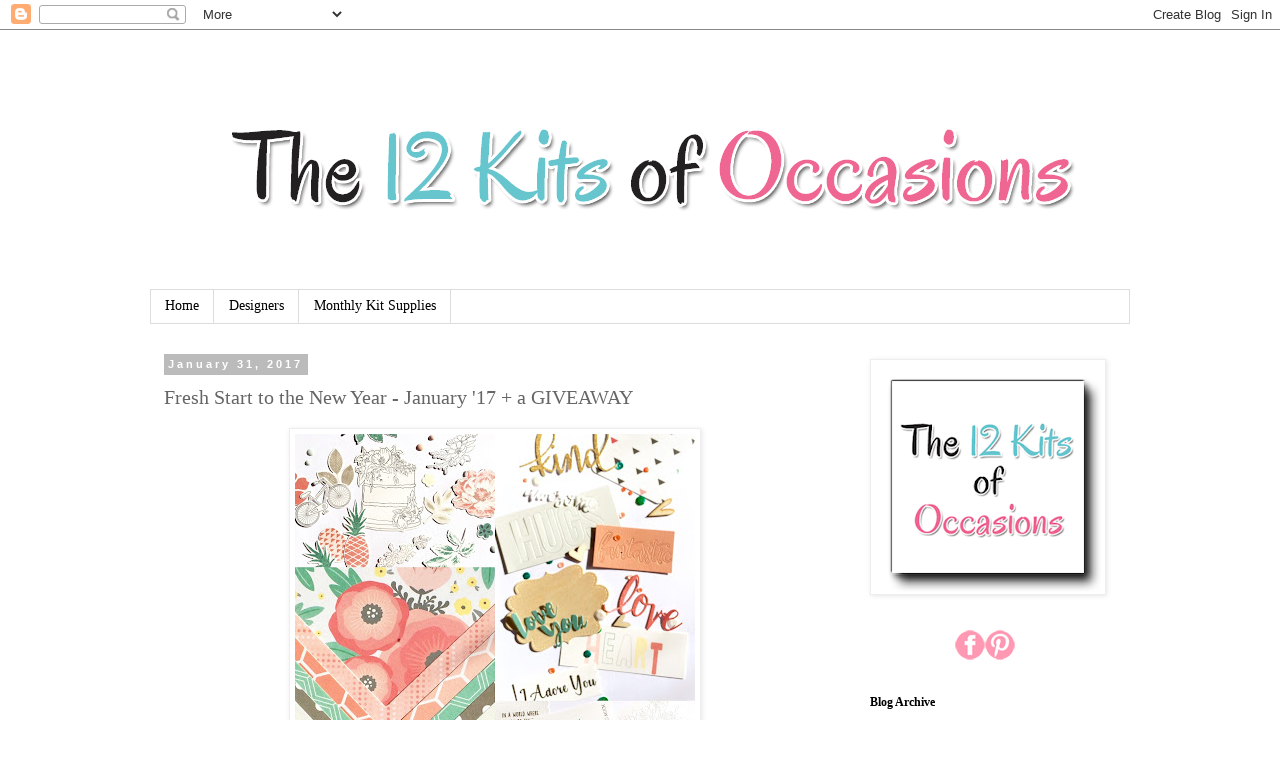

--- FILE ---
content_type: text/html; charset=UTF-8
request_url: https://the12kitsofoccasions.blogspot.com/2017/01/fresh-start-to-new-year-january-17.html?showComment=1486047332882
body_size: 23918
content:
<!DOCTYPE html>
<html class='v2' dir='ltr' lang='en'>
<head>
<link href='https://www.blogger.com/static/v1/widgets/335934321-css_bundle_v2.css' rel='stylesheet' type='text/css'/>
<meta content='width=1100' name='viewport'/>
<meta content='text/html; charset=UTF-8' http-equiv='Content-Type'/>
<meta content='blogger' name='generator'/>
<link href='https://the12kitsofoccasions.blogspot.com/favicon.ico' rel='icon' type='image/x-icon'/>
<link href='http://the12kitsofoccasions.blogspot.com/2017/01/fresh-start-to-new-year-january-17.html' rel='canonical'/>
<link rel="alternate" type="application/atom+xml" title="The 12 Kits of Occasions - Atom" href="https://the12kitsofoccasions.blogspot.com/feeds/posts/default" />
<link rel="alternate" type="application/rss+xml" title="The 12 Kits of Occasions - RSS" href="https://the12kitsofoccasions.blogspot.com/feeds/posts/default?alt=rss" />
<link rel="service.post" type="application/atom+xml" title="The 12 Kits of Occasions - Atom" href="https://www.blogger.com/feeds/387293609023825526/posts/default" />

<link rel="alternate" type="application/atom+xml" title="The 12 Kits of Occasions - Atom" href="https://the12kitsofoccasions.blogspot.com/feeds/7858354962764494703/comments/default" />
<!--Can't find substitution for tag [blog.ieCssRetrofitLinks]-->
<link href='https://blogger.googleusercontent.com/img/b/R29vZ2xl/AVvXsEiey1wW0my82uEJmmnQ1kosd2BSNlVngGtPaFXu6HmXpxguP8U32-XGGVY7OXOr0G8W3UD6JgxgTaFuAYsE99tVZO3eMzNzI4T-6RWQ5YQUMXXAlyocwD1pw3naJgg3GD364dK2egUgFS0/s400/FullSizeRender+%25282%2529.jpg' rel='image_src'/>
<meta content='http://the12kitsofoccasions.blogspot.com/2017/01/fresh-start-to-new-year-january-17.html' property='og:url'/>
<meta content='Fresh Start to the New Year - January &#39;17 + a GIVEAWAY' property='og:title'/>
<meta content='     Hello!  We are so happy to have you join us for our first kit of 2017!  As most of you know, these kits are just a fun way for 12 frien...' property='og:description'/>
<meta content='https://blogger.googleusercontent.com/img/b/R29vZ2xl/AVvXsEiey1wW0my82uEJmmnQ1kosd2BSNlVngGtPaFXu6HmXpxguP8U32-XGGVY7OXOr0G8W3UD6JgxgTaFuAYsE99tVZO3eMzNzI4T-6RWQ5YQUMXXAlyocwD1pw3naJgg3GD364dK2egUgFS0/w1200-h630-p-k-no-nu/FullSizeRender+%25282%2529.jpg' property='og:image'/>
<title>The 12 Kits of Occasions: Fresh Start to the New Year - January '17 + a GIVEAWAY</title>
<style id='page-skin-1' type='text/css'><!--
/*
-----------------------------------------------
Blogger Template Style
Name:     Simple
Designer: Blogger
URL:      www.blogger.com
----------------------------------------------- */
/* Content
----------------------------------------------- */
body {
font: normal normal 14px Georgia, Utopia, 'Palatino Linotype', Palatino, serif;
color: #666666;
background: #ffffff none repeat scroll top left;
padding: 0 0 0 0;
}
html body .region-inner {
min-width: 0;
max-width: 100%;
width: auto;
}
h2 {
font-size: 22px;
}
a:link {
text-decoration:none;
color: #2288bb;
}
a:visited {
text-decoration:none;
color: #888888;
}
a:hover {
text-decoration:underline;
color: #33aaff;
}
.body-fauxcolumn-outer .fauxcolumn-inner {
background: transparent none repeat scroll top left;
_background-image: none;
}
.body-fauxcolumn-outer .cap-top {
position: absolute;
z-index: 1;
height: 400px;
width: 100%;
}
.body-fauxcolumn-outer .cap-top .cap-left {
width: 100%;
background: transparent none repeat-x scroll top left;
_background-image: none;
}
.content-outer {
-moz-box-shadow: 0 0 0 rgba(0, 0, 0, .15);
-webkit-box-shadow: 0 0 0 rgba(0, 0, 0, .15);
-goog-ms-box-shadow: 0 0 0 #333333;
box-shadow: 0 0 0 rgba(0, 0, 0, .15);
margin-bottom: 1px;
}
.content-inner {
padding: 10px 40px;
}
.content-inner {
background-color: #ffffff;
}
/* Header
----------------------------------------------- */
.header-outer {
background: transparent none repeat-x scroll 0 -400px;
_background-image: none;
}
.Header h1 {
font: normal normal 40px Georgia, Utopia, 'Palatino Linotype', Palatino, serif;
color: #000000;
text-shadow: 0 0 0 rgba(0, 0, 0, .2);
}
.Header h1 a {
color: #000000;
}
.Header .description {
font-size: 18px;
color: #000000;
}
.header-inner .Header .titlewrapper {
padding: 22px 0;
}
.header-inner .Header .descriptionwrapper {
padding: 0 0;
}
/* Tabs
----------------------------------------------- */
.tabs-inner .section:first-child {
border-top: 0 solid #dddddd;
}
.tabs-inner .section:first-child ul {
margin-top: -1px;
border-top: 1px solid #dddddd;
border-left: 1px solid #dddddd;
border-right: 1px solid #dddddd;
}
.tabs-inner .widget ul {
background: transparent none repeat-x scroll 0 -800px;
_background-image: none;
border-bottom: 1px solid #dddddd;
margin-top: 0;
margin-left: -30px;
margin-right: -30px;
}
.tabs-inner .widget li a {
display: inline-block;
padding: .6em 1em;
font: normal normal 14px Georgia, Utopia, 'Palatino Linotype', Palatino, serif;
color: #000000;
border-left: 1px solid #ffffff;
border-right: 1px solid #dddddd;
}
.tabs-inner .widget li:first-child a {
border-left: none;
}
.tabs-inner .widget li.selected a, .tabs-inner .widget li a:hover {
color: #000000;
background-color: #eeeeee;
text-decoration: none;
}
/* Columns
----------------------------------------------- */
.main-outer {
border-top: 0 solid transparent;
}
.fauxcolumn-left-outer .fauxcolumn-inner {
border-right: 1px solid transparent;
}
.fauxcolumn-right-outer .fauxcolumn-inner {
border-left: 1px solid transparent;
}
/* Headings
----------------------------------------------- */
div.widget > h2,
div.widget h2.title {
margin: 0 0 1em 0;
font: normal bold 12px Georgia, Utopia, 'Palatino Linotype', Palatino, serif;
color: #000000;
}
/* Widgets
----------------------------------------------- */
.widget .zippy {
color: #999999;
text-shadow: 2px 2px 1px rgba(0, 0, 0, .1);
}
.widget .popular-posts ul {
list-style: none;
}
/* Posts
----------------------------------------------- */
h2.date-header {
font: normal bold 11px Arial, Tahoma, Helvetica, FreeSans, sans-serif;
}
.date-header span {
background-color: #bbbbbb;
color: #ffffff;
padding: 0.4em;
letter-spacing: 3px;
margin: inherit;
}
.main-inner {
padding-top: 35px;
padding-bottom: 65px;
}
.main-inner .column-center-inner {
padding: 0 0;
}
.main-inner .column-center-inner .section {
margin: 0 1em;
}
.post {
margin: 0 0 45px 0;
}
h3.post-title, .comments h4 {
font: normal normal 20px Georgia, Utopia, 'Palatino Linotype', Palatino, serif;
margin: .75em 0 0;
}
.post-body {
font-size: 110%;
line-height: 1.4;
position: relative;
}
.post-body img, .post-body .tr-caption-container, .Profile img, .Image img,
.BlogList .item-thumbnail img {
padding: 2px;
background: #ffffff;
border: 1px solid #eeeeee;
-moz-box-shadow: 1px 1px 5px rgba(0, 0, 0, .1);
-webkit-box-shadow: 1px 1px 5px rgba(0, 0, 0, .1);
box-shadow: 1px 1px 5px rgba(0, 0, 0, .1);
}
.post-body img, .post-body .tr-caption-container {
padding: 5px;
}
.post-body .tr-caption-container {
color: #666666;
}
.post-body .tr-caption-container img {
padding: 0;
background: transparent;
border: none;
-moz-box-shadow: 0 0 0 rgba(0, 0, 0, .1);
-webkit-box-shadow: 0 0 0 rgba(0, 0, 0, .1);
box-shadow: 0 0 0 rgba(0, 0, 0, .1);
}
.post-header {
margin: 0 0 1.5em;
line-height: 1.6;
font-size: 90%;
}
.post-footer {
margin: 20px -2px 0;
padding: 5px 10px;
color: #666666;
background-color: #eeeeee;
border-bottom: 1px solid #eeeeee;
line-height: 1.6;
font-size: 90%;
}
#comments .comment-author {
padding-top: 1.5em;
border-top: 1px solid transparent;
background-position: 0 1.5em;
}
#comments .comment-author:first-child {
padding-top: 0;
border-top: none;
}
.avatar-image-container {
margin: .2em 0 0;
}
#comments .avatar-image-container img {
border: 1px solid #eeeeee;
}
/* Comments
----------------------------------------------- */
.comments .comments-content .icon.blog-author {
background-repeat: no-repeat;
background-image: url([data-uri]);
}
.comments .comments-content .loadmore a {
border-top: 1px solid #999999;
border-bottom: 1px solid #999999;
}
.comments .comment-thread.inline-thread {
background-color: #eeeeee;
}
.comments .continue {
border-top: 2px solid #999999;
}
/* Accents
---------------------------------------------- */
.section-columns td.columns-cell {
border-left: 1px solid transparent;
}
.blog-pager {
background: transparent url(//www.blogblog.com/1kt/simple/paging_dot.png) repeat-x scroll top center;
}
.blog-pager-older-link, .home-link,
.blog-pager-newer-link {
background-color: #ffffff;
padding: 5px;
}
.footer-outer {
border-top: 1px dashed #bbbbbb;
}
/* Mobile
----------------------------------------------- */
body.mobile  {
background-size: auto;
}
.mobile .body-fauxcolumn-outer {
background: transparent none repeat scroll top left;
}
.mobile .body-fauxcolumn-outer .cap-top {
background-size: 100% auto;
}
.mobile .content-outer {
-webkit-box-shadow: 0 0 3px rgba(0, 0, 0, .15);
box-shadow: 0 0 3px rgba(0, 0, 0, .15);
}
.mobile .tabs-inner .widget ul {
margin-left: 0;
margin-right: 0;
}
.mobile .post {
margin: 0;
}
.mobile .main-inner .column-center-inner .section {
margin: 0;
}
.mobile .date-header span {
padding: 0.1em 10px;
margin: 0 -10px;
}
.mobile h3.post-title {
margin: 0;
}
.mobile .blog-pager {
background: transparent none no-repeat scroll top center;
}
.mobile .footer-outer {
border-top: none;
}
.mobile .main-inner, .mobile .footer-inner {
background-color: #ffffff;
}
.mobile-index-contents {
color: #666666;
}
.mobile-link-button {
background-color: #2288bb;
}
.mobile-link-button a:link, .mobile-link-button a:visited {
color: #ffffff;
}
.mobile .tabs-inner .section:first-child {
border-top: none;
}
.mobile .tabs-inner .PageList .widget-content {
background-color: #eeeeee;
color: #000000;
border-top: 1px solid #dddddd;
border-bottom: 1px solid #dddddd;
}
.mobile .tabs-inner .PageList .widget-content .pagelist-arrow {
border-left: 1px solid #dddddd;
}

--></style>
<style id='template-skin-1' type='text/css'><!--
body {
min-width: 1060px;
}
.content-outer, .content-fauxcolumn-outer, .region-inner {
min-width: 1060px;
max-width: 1060px;
_width: 1060px;
}
.main-inner .columns {
padding-left: 0;
padding-right: 290px;
}
.main-inner .fauxcolumn-center-outer {
left: 0;
right: 290px;
/* IE6 does not respect left and right together */
_width: expression(this.parentNode.offsetWidth -
parseInt("0") -
parseInt("290px") + 'px');
}
.main-inner .fauxcolumn-left-outer {
width: 0;
}
.main-inner .fauxcolumn-right-outer {
width: 290px;
}
.main-inner .column-left-outer {
width: 0;
right: 100%;
margin-left: -0;
}
.main-inner .column-right-outer {
width: 290px;
margin-right: -290px;
}
#layout {
min-width: 0;
}
#layout .content-outer {
min-width: 0;
width: 800px;
}
#layout .region-inner {
min-width: 0;
width: auto;
}
body#layout div.add_widget {
padding: 8px;
}
body#layout div.add_widget a {
margin-left: 32px;
}
--></style>
<link href='https://www.blogger.com/dyn-css/authorization.css?targetBlogID=387293609023825526&amp;zx=bda4ce75-f9da-43b8-9f7a-e1c74c262c60' media='none' onload='if(media!=&#39;all&#39;)media=&#39;all&#39;' rel='stylesheet'/><noscript><link href='https://www.blogger.com/dyn-css/authorization.css?targetBlogID=387293609023825526&amp;zx=bda4ce75-f9da-43b8-9f7a-e1c74c262c60' rel='stylesheet'/></noscript>
<meta name='google-adsense-platform-account' content='ca-host-pub-1556223355139109'/>
<meta name='google-adsense-platform-domain' content='blogspot.com'/>

</head>
<body class='loading variant-simplysimple'>
<div class='navbar section' id='navbar' name='Navbar'><div class='widget Navbar' data-version='1' id='Navbar1'><script type="text/javascript">
    function setAttributeOnload(object, attribute, val) {
      if(window.addEventListener) {
        window.addEventListener('load',
          function(){ object[attribute] = val; }, false);
      } else {
        window.attachEvent('onload', function(){ object[attribute] = val; });
      }
    }
  </script>
<div id="navbar-iframe-container"></div>
<script type="text/javascript" src="https://apis.google.com/js/platform.js"></script>
<script type="text/javascript">
      gapi.load("gapi.iframes:gapi.iframes.style.bubble", function() {
        if (gapi.iframes && gapi.iframes.getContext) {
          gapi.iframes.getContext().openChild({
              url: 'https://www.blogger.com/navbar/387293609023825526?po\x3d7858354962764494703\x26origin\x3dhttps://the12kitsofoccasions.blogspot.com',
              where: document.getElementById("navbar-iframe-container"),
              id: "navbar-iframe"
          });
        }
      });
    </script><script type="text/javascript">
(function() {
var script = document.createElement('script');
script.type = 'text/javascript';
script.src = '//pagead2.googlesyndication.com/pagead/js/google_top_exp.js';
var head = document.getElementsByTagName('head')[0];
if (head) {
head.appendChild(script);
}})();
</script>
</div></div>
<div class='body-fauxcolumns'>
<div class='fauxcolumn-outer body-fauxcolumn-outer'>
<div class='cap-top'>
<div class='cap-left'></div>
<div class='cap-right'></div>
</div>
<div class='fauxborder-left'>
<div class='fauxborder-right'></div>
<div class='fauxcolumn-inner'>
</div>
</div>
<div class='cap-bottom'>
<div class='cap-left'></div>
<div class='cap-right'></div>
</div>
</div>
</div>
<div class='content'>
<div class='content-fauxcolumns'>
<div class='fauxcolumn-outer content-fauxcolumn-outer'>
<div class='cap-top'>
<div class='cap-left'></div>
<div class='cap-right'></div>
</div>
<div class='fauxborder-left'>
<div class='fauxborder-right'></div>
<div class='fauxcolumn-inner'>
</div>
</div>
<div class='cap-bottom'>
<div class='cap-left'></div>
<div class='cap-right'></div>
</div>
</div>
</div>
<div class='content-outer'>
<div class='content-cap-top cap-top'>
<div class='cap-left'></div>
<div class='cap-right'></div>
</div>
<div class='fauxborder-left content-fauxborder-left'>
<div class='fauxborder-right content-fauxborder-right'></div>
<div class='content-inner'>
<header>
<div class='header-outer'>
<div class='header-cap-top cap-top'>
<div class='cap-left'></div>
<div class='cap-right'></div>
</div>
<div class='fauxborder-left header-fauxborder-left'>
<div class='fauxborder-right header-fauxborder-right'></div>
<div class='region-inner header-inner'>
<div class='header section' id='header' name='Header'><div class='widget Header' data-version='1' id='Header1'>
<div id='header-inner'>
<a href='https://the12kitsofoccasions.blogspot.com/' style='display: block'>
<img alt='The 12 Kits of Occasions' height='250px; ' id='Header1_headerimg' src='https://blogger.googleusercontent.com/img/b/R29vZ2xl/AVvXsEgrLprOY-C7AnCaAQ6xuPlGGu8l1lgLwV4LowSae2r27KZXXNST6igqzMl9DZNwmGdpmDw8YD8TAayXd0NIn9LerbAYxSCTy39pAFviu68HCuwOpuTcXrki5w2N89jxTBYEB5vwrh5LjFDF/s1600-r/header3.png' style='display: block' width='1000px; '/>
</a>
</div>
</div></div>
</div>
</div>
<div class='header-cap-bottom cap-bottom'>
<div class='cap-left'></div>
<div class='cap-right'></div>
</div>
</div>
</header>
<div class='tabs-outer'>
<div class='tabs-cap-top cap-top'>
<div class='cap-left'></div>
<div class='cap-right'></div>
</div>
<div class='fauxborder-left tabs-fauxborder-left'>
<div class='fauxborder-right tabs-fauxborder-right'></div>
<div class='region-inner tabs-inner'>
<div class='tabs section' id='crosscol' name='Cross-Column'><div class='widget PageList' data-version='1' id='PageList98'>
<h2>Pages</h2>
<div class='widget-content'>
<ul>
<li>
<a href='https://the12kitsofoccasions.blogspot.com/'>Home</a>
</li>
<li>
<a href='https://the12kitsofoccasions.blogspot.com/p/designers.html'>Designers</a>
</li>
<li>
<a href='https://the12kitsofoccasions.blogspot.com/p/monthly-kit-contents.html'>Monthly Kit Supplies</a>
</li>
</ul>
<div class='clear'></div>
</div>
</div></div>
<div class='tabs no-items section' id='crosscol-overflow' name='Cross-Column 2'></div>
</div>
</div>
<div class='tabs-cap-bottom cap-bottom'>
<div class='cap-left'></div>
<div class='cap-right'></div>
</div>
</div>
<div class='main-outer'>
<div class='main-cap-top cap-top'>
<div class='cap-left'></div>
<div class='cap-right'></div>
</div>
<div class='fauxborder-left main-fauxborder-left'>
<div class='fauxborder-right main-fauxborder-right'></div>
<div class='region-inner main-inner'>
<div class='columns fauxcolumns'>
<div class='fauxcolumn-outer fauxcolumn-center-outer'>
<div class='cap-top'>
<div class='cap-left'></div>
<div class='cap-right'></div>
</div>
<div class='fauxborder-left'>
<div class='fauxborder-right'></div>
<div class='fauxcolumn-inner'>
</div>
</div>
<div class='cap-bottom'>
<div class='cap-left'></div>
<div class='cap-right'></div>
</div>
</div>
<div class='fauxcolumn-outer fauxcolumn-left-outer'>
<div class='cap-top'>
<div class='cap-left'></div>
<div class='cap-right'></div>
</div>
<div class='fauxborder-left'>
<div class='fauxborder-right'></div>
<div class='fauxcolumn-inner'>
</div>
</div>
<div class='cap-bottom'>
<div class='cap-left'></div>
<div class='cap-right'></div>
</div>
</div>
<div class='fauxcolumn-outer fauxcolumn-right-outer'>
<div class='cap-top'>
<div class='cap-left'></div>
<div class='cap-right'></div>
</div>
<div class='fauxborder-left'>
<div class='fauxborder-right'></div>
<div class='fauxcolumn-inner'>
</div>
</div>
<div class='cap-bottom'>
<div class='cap-left'></div>
<div class='cap-right'></div>
</div>
</div>
<!-- corrects IE6 width calculation -->
<div class='columns-inner'>
<div class='column-center-outer'>
<div class='column-center-inner'>
<div class='main section' id='main' name='Main'><div class='widget Blog' data-version='1' id='Blog1'>
<div class='blog-posts hfeed'>

          <div class="date-outer">
        
<h2 class='date-header'><span>January 31, 2017</span></h2>

          <div class="date-posts">
        
<div class='post-outer'>
<div class='post hentry uncustomized-post-template' itemprop='blogPost' itemscope='itemscope' itemtype='http://schema.org/BlogPosting'>
<meta content='https://blogger.googleusercontent.com/img/b/R29vZ2xl/AVvXsEiey1wW0my82uEJmmnQ1kosd2BSNlVngGtPaFXu6HmXpxguP8U32-XGGVY7OXOr0G8W3UD6JgxgTaFuAYsE99tVZO3eMzNzI4T-6RWQ5YQUMXXAlyocwD1pw3naJgg3GD364dK2egUgFS0/s400/FullSizeRender+%25282%2529.jpg' itemprop='image_url'/>
<meta content='387293609023825526' itemprop='blogId'/>
<meta content='7858354962764494703' itemprop='postId'/>
<a name='7858354962764494703'></a>
<h3 class='post-title entry-title' itemprop='name'>
Fresh Start to the New Year - January '17 + a GIVEAWAY
</h3>
<div class='post-header'>
<div class='post-header-line-1'></div>
</div>
<div class='post-body entry-content' id='post-body-7858354962764494703' itemprop='description articleBody'>
<div style="text-align: center;">
<div class="separator" style="clear: both; text-align: center;">
<a href="https://blogger.googleusercontent.com/img/b/R29vZ2xl/AVvXsEiey1wW0my82uEJmmnQ1kosd2BSNlVngGtPaFXu6HmXpxguP8U32-XGGVY7OXOr0G8W3UD6JgxgTaFuAYsE99tVZO3eMzNzI4T-6RWQ5YQUMXXAlyocwD1pw3naJgg3GD364dK2egUgFS0/s1600/FullSizeRender+%25282%2529.jpg" imageanchor="1" style="margin-left: 1em; margin-right: 1em;"><img border="0" height="400" src="https://blogger.googleusercontent.com/img/b/R29vZ2xl/AVvXsEiey1wW0my82uEJmmnQ1kosd2BSNlVngGtPaFXu6HmXpxguP8U32-XGGVY7OXOr0G8W3UD6JgxgTaFuAYsE99tVZO3eMzNzI4T-6RWQ5YQUMXXAlyocwD1pw3naJgg3GD364dK2egUgFS0/s400/FullSizeRender+%25282%2529.jpg" width="400" /></a></div>
<br />
<div style="text-align: left;">
<span style="font-family: &quot;georgia&quot; , &quot;times new roman&quot; , serif; font-size: medium;">Hello! &nbsp;We are so happy to have you join us for our first kit of 2017! &nbsp;As most of you know, these kits are just a fun way for 12 friends to craft "together" and inspire each other...and hopefully you, too! :) &nbsp;And because we are friends, we understand that life changes. &nbsp;Our dear friend, <a href="http://cards-by-the-sea.blogspot.com/">Joyce</a>, has decided it is time to step down. &nbsp;We love her! &nbsp;And miss her more than you know. &nbsp;We're guessing you know where this is headed...we have a new friend joining the 12 Kits team! &nbsp;We are delighted to announce that Birgit Norton from <a href="http://craftingwhileiwait.blogspot.com/">Crafting While I Wait</a>&nbsp;is our new 12 Kits Designer. &nbsp;We already love her lots and know that you will, too! &nbsp;We also have a bit more good news to announce...&nbsp;</span><br />
<span style="font-family: &quot;georgia&quot; , &quot;times new roman&quot; , serif; font-size: medium;"><br /></span></div>
</div>
<div style="text-align: center;">
<span style="font-family: &quot;georgia&quot; , &quot;times new roman&quot; , serif; font-size: large;">A Giveaway!!!&nbsp;</span><br />
<div style="text-align: left;">
<span style="font-family: &quot;georgia&quot; , &quot;times new roman&quot; , serif;">The fabulous&nbsp;<a href="http://akeptlife.blogspot.com/">Jeanne</a> will be our hostess in March, and she has two kits to give away. &nbsp;If you'd like a chance to win her "Out of This World" themed kit (and trust me, you do!), <span style="color: red;">please leave a comment below by 11:59 pm EST on February 12</span>.</span></div>
<div style="text-align: center;">
<span style="font-family: &quot;georgia&quot; , &quot;times new roman&quot; , serif; font-size: large;">-----------</span><br />
<span style="font-family: &quot;georgia&quot; , &quot;times new roman&quot; , serif; font-size: large;"><br /></span></div>
<div style="text-align: left;">
<span style="font-family: &quot;georgia&quot; , &quot;times new roman&quot; , serif;">Okay, now on to our January kit! &nbsp;I (<a href="http://occassionalcrafting.blogspot.com/">Lindsey</a>) am this month's hostess. &nbsp;My kit started out with a color scheme, one that I love and makes me happy...and actually this kit is full of things that I love and make me happy. :) With the fresh start of a new year still in mind and knowing that Valentine's is around the corner, I built a kit that embodies those two things--freshness and love--at least the way I view them. ;)</span></div>
</div>
<div style="text-align: center;">
<span style="font-family: &quot;georgia&quot; , &quot;times new roman&quot; , serif; font-size: large;">Guest Designers...&nbsp;</span><br />
<span style="font-family: &quot;georgia&quot; , &quot;times new roman&quot; , serif; font-size: large;"><br /></span>
<br />
<div style="text-align: left;">
<span style="font-family: &quot;georgia&quot; , &quot;times new roman&quot; , serif;">We're extremely lucky to have two guest designers joining us this month. &nbsp;The first is Kathy McCloskey from&nbsp;</span><a href="https://bdlakebum.blogspot.com/" style="font-family: georgia, &quot;times new roman&quot;, serif;">Bdlakebum Stamps</a><span style="font-family: &quot;georgia&quot; , &quot;times new roman&quot; , serif;">. &nbsp;She was the winner of my kit, and she is absolutely wonderful! &nbsp;I'm thrilled to have her join us. &nbsp;Just look at her fabulous card!</span></div>
<div class="separator" style="clear: both; text-align: center;">
<a href="https://blogger.googleusercontent.com/img/b/R29vZ2xl/AVvXsEhFPpIvVMWbcNES3Nkez2cGEl5dRLxV8-RVrVAbSPvtB0VPYcKjjifSh9-2Lc8klB7ru7oNnWzOYnhLUmzL7z8EdVGv65YgqWMsfNn8OrScNLuxW2ifzpQb6lm7eGtXmk2ic7nXtK0Stew/s1600/IMG_2835.JPG" imageanchor="1" style="margin-left: 1em; margin-right: 1em;"><img border="0" height="400" src="https://blogger.googleusercontent.com/img/b/R29vZ2xl/AVvXsEhFPpIvVMWbcNES3Nkez2cGEl5dRLxV8-RVrVAbSPvtB0VPYcKjjifSh9-2Lc8klB7ru7oNnWzOYnhLUmzL7z8EdVGv65YgqWMsfNn8OrScNLuxW2ifzpQb6lm7eGtXmk2ic7nXtK0Stew/s400/IMG_2835.JPG" width="296" /></a></div>
<div style="text-align: left;">
<span style="font-family: &quot;georgia&quot; , &quot;times new roman&quot; , serif; font-size: medium;"><br /></span>
<span style="font-family: &quot;georgia&quot; , &quot;times new roman&quot; , serif; font-size: medium;">Our second guest, is my friend&nbsp;</span><span style="font-family: &quot;georgia&quot; , &quot;times new roman&quot; , serif; font-size: medium;">Leigh Penner from <a href="http://leighpenner.blogspot.com/">To the Full</a>, whom I have followed and admired for more years than I've even had a blog. &nbsp;She inspires me both by her creations and especially by the person she is. &nbsp;Here is Leigh's beautiful card...</span><span style="font-family: &quot;georgia&quot; , &quot;times new roman&quot; , serif; font-size: large;">&nbsp;</span><br />
<div class="separator" style="clear: both; text-align: center;">
<a href="https://blogger.googleusercontent.com/img/b/R29vZ2xl/AVvXsEjJ7RyZDN4MaKQnP7_UM4PSUaGmsrgnCJmerWCwAXCDzKVq_OMnqJc8ndw_cGtGN9rRkfIvZKsUbUrofMLP70dEO4420qSKNH3Mm0M2lqC3Pd97UXSoDlHM_1zltLWGVjpLmpO_XBKs4Uc/s1600/IMGP2671.JPG" imageanchor="1" style="margin-left: 1em; margin-right: 1em;"><img border="0" height="400" src="https://blogger.googleusercontent.com/img/b/R29vZ2xl/AVvXsEjJ7RyZDN4MaKQnP7_UM4PSUaGmsrgnCJmerWCwAXCDzKVq_OMnqJc8ndw_cGtGN9rRkfIvZKsUbUrofMLP70dEO4420qSKNH3Mm0M2lqC3Pd97UXSoDlHM_1zltLWGVjpLmpO_XBKs4Uc/s400/IMGP2671.JPG" width="400" /></a></div>
<div style="text-align: center;">
<br /></div>
</div>
</div>
<div style="text-align: center;">
<span style="font-family: &quot;georgia&quot; , &quot;times new roman&quot; , serif; font-size: large;">The 12 Kits Designers...</span><br />
<span style="font-family: &quot;georgia&quot; , &quot;times new roman&quot; , serif; font-size: large;"><br /></span>
<br />
<div class="separator" style="clear: both; text-align: center;">
<a href="https://blogger.googleusercontent.com/img/b/R29vZ2xl/AVvXsEh-Dej6EgdnnCZt2CdToL1Wak8r83QOmJ5MJsB_n7XQciczeEGKZn4mHYL-rFvjUoFshnd1ChW56CITXWfFK6nzmNEWFmd_DCE6ryWhDftJHLb7YTgcg0wbUic1T2Povcus8Ht24KsbLjk/s1600/DSC_0002.JPG" imageanchor="1" style="margin-left: 1em; margin-right: 1em;"><img border="0" height="391" src="https://blogger.googleusercontent.com/img/b/R29vZ2xl/AVvXsEh-Dej6EgdnnCZt2CdToL1Wak8r83QOmJ5MJsB_n7XQciczeEGKZn4mHYL-rFvjUoFshnd1ChW56CITXWfFK6nzmNEWFmd_DCE6ryWhDftJHLb7YTgcg0wbUic1T2Povcus8Ht24KsbLjk/s400/DSC_0002.JPG" width="400" /></a></div>
</div>
<div align="center" style="margin: 0in 0in 0pt; text-align: center;">
<a href="http://artful-notions.blogspot.com/" imageanchor="1" style="font-family: georgia, &quot;times new roman&quot;, serif; font-size: x-large; margin-left: 1em; margin-right: 1em;">Nancy Penir</a><br />
<br />
<div class="separator" style="clear: both; text-align: center;">
<a href="https://blogger.googleusercontent.com/img/b/R29vZ2xl/AVvXsEhVTKdAXYHXmeAM_mELWIsXgLZ-sgxZ3jypxE8HjkupSn_SkdinDU0Rm0_UBsE-wgB9QXPOSZPXudgyx9UuSjrXRKbPrpN0kSTzmol1xLeu0fWTNd7voFYX8t_CDSJNi2PXJ19lR3h80OQ/s1600/IMG_6890.jpg" imageanchor="1" style="margin-left: 1em; margin-right: 1em;"><img border="0" height="400" src="https://blogger.googleusercontent.com/img/b/R29vZ2xl/AVvXsEhVTKdAXYHXmeAM_mELWIsXgLZ-sgxZ3jypxE8HjkupSn_SkdinDU0Rm0_UBsE-wgB9QXPOSZPXudgyx9UuSjrXRKbPrpN0kSTzmol1xLeu0fWTNd7voFYX8t_CDSJNi2PXJ19lR3h80OQ/s400/IMG_6890.jpg" width="365" /></a></div>
</div>
<div align="center" style="margin: 0in 0in 0pt; text-align: center;">
<span style="font-family: &quot;georgia&quot; , &quot;times new roman&quot; , serif; font-size: large;"><a href="http://prettyperiwinkle.blogspot.com/">Michelle Leone</a></span></div>
<div align="center" style="margin: 0in 0in 0pt; text-align: center;">
<div class="separator" style="clear: both; text-align: center;">
</div>
<span style="font-family: &quot;georgia&quot; , &quot;times new roman&quot; , serif; font-size: large;"><o:p></o:p></span><br />
<div class="separator" style="clear: both; text-align: center;">
<a href="https://blogger.googleusercontent.com/img/b/R29vZ2xl/AVvXsEilVapoubAKh1V6Osa4oUbqeUXLBYgV5BPdvxx3ahaE6a4sbxSb6aoCHX2MhUEcNNtxMkyXGoGbzAHG99q4rHJb_NRdDtBTBdywdwqBFSJRq5l9tt0XPkzLeyR2y_cgKYOxfyu-DBcGmk0d/s1600/tracey_12K1.png" imageanchor="1" style="margin-left: 1em; margin-right: 1em;"><img border="0" height="400" src="https://blogger.googleusercontent.com/img/b/R29vZ2xl/AVvXsEilVapoubAKh1V6Osa4oUbqeUXLBYgV5BPdvxx3ahaE6a4sbxSb6aoCHX2MhUEcNNtxMkyXGoGbzAHG99q4rHJb_NRdDtBTBdywdwqBFSJRq5l9tt0XPkzLeyR2y_cgKYOxfyu-DBcGmk0d/s400/tracey_12K1.png" width="362" /></a></div>
<br />
<br />
<br />
<div class="separator" style="clear: both; text-align: center;">
<a href="https://blogger.googleusercontent.com/img/b/R29vZ2xl/AVvXsEjjBD7iJqK37SrJd_gkmICxdAomj3LoEDA3Ro4hLRz3-kqCa7PfXoArWu6G2itMbcLwO6B5epS99n4-N0A_hKWIakD-GoF24wAqrSnToGj1pJQMF5npTsKt9ay37408GZfI7orXyuL6Z70/s1600/DSC01868.JPG" imageanchor="1" style="margin-left: 1em; margin-right: 1em;"><img border="0" height="400" src="https://blogger.googleusercontent.com/img/b/R29vZ2xl/AVvXsEjjBD7iJqK37SrJd_gkmICxdAomj3LoEDA3Ro4hLRz3-kqCa7PfXoArWu6G2itMbcLwO6B5epS99n4-N0A_hKWIakD-GoF24wAqrSnToGj1pJQMF5npTsKt9ay37408GZfI7orXyuL6Z70/s400/DSC01868.JPG" width="298" /></a></div>
</div>
<div align="center" style="margin: 0in 0in 0pt; text-align: center;">
<div class="separator" style="clear: both; text-align: center;">
</div>
<span style="font-family: &quot;georgia&quot; , &quot;times new roman&quot; , serif; font-size: large;"><o:p></o:p></span></div>
<div align="center" style="margin: 0in 0in 0pt; text-align: center;">
<span style="font-family: &quot;georgia&quot; , &quot;times new roman&quot; , serif; font-size: large;"><a href="http://onpapillonwings.blogspot.ca/" imageanchor="1" style="margin-left: 1em; margin-right: 1em;">Sharron Gregory</a><o:p></o:p></span><br />
<br />
<br /></div>
<div align="center" style="margin: 0in 0in 0pt; text-align: center;">
<div class="separator" style="clear: both; text-align: center;">
<a href="https://blogger.googleusercontent.com/img/b/R29vZ2xl/AVvXsEjOpmzE5Tu2i3xnckHTHwMit49EdUj54x0mEO2GOyu_O9vkFaeP0aEopDVCVttjEUg6r2fdCY2Y3hWTHiFQI6fv62I-nTiLVxuQiZaOgQB5ouAayJ25puQ_HePyoD6jHJi7XODTAn1xiYI/s1600/12+Kits8.jpg" imageanchor="1" style="margin-left: 1em; margin-right: 1em;"><img border="0" height="400" src="https://blogger.googleusercontent.com/img/b/R29vZ2xl/AVvXsEjOpmzE5Tu2i3xnckHTHwMit49EdUj54x0mEO2GOyu_O9vkFaeP0aEopDVCVttjEUg6r2fdCY2Y3hWTHiFQI6fv62I-nTiLVxuQiZaOgQB5ouAayJ25puQ_HePyoD6jHJi7XODTAn1xiYI/s400/12+Kits8.jpg" width="340" /></a></div>
<a href="http://craftingwhileiwait.blogspot.com/2017/01/12-kits-of-occasion-january.html" style="font-family: &quot;trebuchet ms&quot;, sans-serif; font-size: x-large;" target="_blank">Birgit Norton</a></div>
<div align="center" style="margin: 0in 0in 0pt; text-align: center;">
<span style="font-family: &quot;georgia&quot; , &quot;times new roman&quot; , serif; font-size: large;"><br /></span></div>
<div align="center" style="margin: 0in 0in 0pt; text-align: center;">
<div class="separator" style="clear: both; text-align: center;">
<a href="https://blogger.googleusercontent.com/img/b/R29vZ2xl/AVvXsEhu7MK_FCuusG_as7JAVwopjRtgskv5uqmdGDlZAMhk79aAcaM7cEOnIElgooCV8P0aMI62EJvyr3Z1LP15uLh8V1T6voInVTqCvQ6n-NQR3PzPeM2b4OLtCBbc8d3VGmyA258pSYDKEIU/s1600/fullsizeoutput_212.jpeg" imageanchor="1" style="margin-left: 1em; margin-right: 1em;"><img border="0" height="400" src="https://blogger.googleusercontent.com/img/b/R29vZ2xl/AVvXsEhu7MK_FCuusG_as7JAVwopjRtgskv5uqmdGDlZAMhk79aAcaM7cEOnIElgooCV8P0aMI62EJvyr3Z1LP15uLh8V1T6voInVTqCvQ6n-NQR3PzPeM2b4OLtCBbc8d3VGmyA258pSYDKEIU/s400/fullsizeoutput_212.jpeg" width="393" /></a></div>
<br /></div>
<div align="center" style="margin: 0in 0in 0pt; text-align: center;">
<span style="font-family: &quot;georgia&quot; , &quot;times new roman&quot; , serif; font-size: large;"><a href="http://marybethstimeforpaper.blogspot.ca/">Marybeth Lopez</a><o:p></o:p></span></div>
<div align="center" style="margin: 0in 0in 0pt; text-align: center;">
<span style="font-family: &quot;georgia&quot; , &quot;times new roman&quot; , serif; font-size: large;"><br /></span></div>
<div align="center" style="margin: 0in 0in 0pt; text-align: center;">
<div class="separator" style="clear: both; text-align: center;">
<a href="https://blogger.googleusercontent.com/img/b/R29vZ2xl/AVvXsEgwUAY5vYbewhp1HgGjAdtq-ZkrJM72vilAKghzfmyob_fCj1CzjZAKTc-IHhODCv33MO0n_J8dWNxWWfmazS9XTmTfyyINYszqYfz2-07Cz4EL7kf_P882DDXOAQ5pS-nwyGWpx_ExphdQ/s1600/17+0129+004+copy.jpg" imageanchor="1" style="margin-left: 1em; margin-right: 1em;"><img border="0" height="320" src="https://blogger.googleusercontent.com/img/b/R29vZ2xl/AVvXsEgwUAY5vYbewhp1HgGjAdtq-ZkrJM72vilAKghzfmyob_fCj1CzjZAKTc-IHhODCv33MO0n_J8dWNxWWfmazS9XTmTfyyINYszqYfz2-07Cz4EL7kf_P882DDXOAQ5pS-nwyGWpx_ExphdQ/s320/17+0129+004+copy.jpg" width="274" /></a></div>
</div>
<div align="center" style="margin: 0in 0in 0pt; text-align: center;">
<span style="font-family: &quot;georgia&quot; , &quot;times new roman&quot; , serif; font-size: large;"><a href="http://mypapertales.blogspot.ca/" target="_blank">Lisa Elton</a><o:p></o:p></span></div>
<div align="center" style="margin: 0in 0in 0pt; text-align: center;">
<span style="font-family: &quot;georgia&quot; , &quot;times new roman&quot; , serif; font-size: large;"><br /></span></div>
<div align="center" style="margin: 0in 0in 0pt; text-align: center;">
<div class="separator" style="clear: both; text-align: center;">
<a href="https://blogger.googleusercontent.com/img/b/R29vZ2xl/AVvXsEgRoFS0MAFF4QMM6n4X2JFcFwg-MuAzQs4QS0e6lgWiGsoiRNcMNVGsHVCdxa3nOPTb73CnfkBJ8hzPbNyyGDCSak1C5ODc9VVfwfMoe4EZYY8V0qExJ7QzAGIw6ZLR8LS4qaXQh5TbUp0/s1600/You%2527re-Sweet.jpg" imageanchor="1" style="margin-left: 1em; margin-right: 1em;"><img border="0" height="400" src="https://blogger.googleusercontent.com/img/b/R29vZ2xl/AVvXsEgRoFS0MAFF4QMM6n4X2JFcFwg-MuAzQs4QS0e6lgWiGsoiRNcMNVGsHVCdxa3nOPTb73CnfkBJ8hzPbNyyGDCSak1C5ODc9VVfwfMoe4EZYY8V0qExJ7QzAGIw6ZLR8LS4qaXQh5TbUp0/s400/You%2527re-Sweet.jpg" width="305" /></a></div>
<span style="font-family: &quot;georgia&quot; , &quot;times new roman&quot; , serif; font-size: large;"><a href="http://akeptlife.blogspot.com/2017/01/the-12-kits-of-occasions-january-2017.html">Jeanne Jachna</a></span><br />
<span style="font-family: &quot;georgia&quot; , &quot;times new roman&quot; , serif; font-size: large;"><br /></span></div>
<div align="center" style="margin: 0in 0in 0pt; text-align: center;">
<div class="separator" style="clear: both; text-align: center;">
<a href="https://blogger.googleusercontent.com/img/b/R29vZ2xl/AVvXsEhhZbAUASfszKYQ8UXRzYT0BbZqr1jdNgVG1SdCNcytp2rYPVFDVIUfF3wKBlJDs2Ty_OZJIbsYo_bmSBKgiWsjcxTFEvf0_mKMlF2NqfCCdMc57zq37iu0-FUEr_N4cf29fICvHtHk6ek/s1600/12+Kits+Jan+2017+Heart+you.jpg" imageanchor="1" style="margin-left: 1em; margin-right: 1em;"><img border="0" height="290" src="https://blogger.googleusercontent.com/img/b/R29vZ2xl/AVvXsEhhZbAUASfszKYQ8UXRzYT0BbZqr1jdNgVG1SdCNcytp2rYPVFDVIUfF3wKBlJDs2Ty_OZJIbsYo_bmSBKgiWsjcxTFEvf0_mKMlF2NqfCCdMc57zq37iu0-FUEr_N4cf29fICvHtHk6ek/s400/12+Kits+Jan+2017+Heart+you.jpg" width="400" /></a></div>
<span style="font-family: &quot;georgia&quot; , &quot;times new roman&quot; , serif; font-size: large;"><a href="http://icardeveryone.blogspot.com/2017/01/12-kits-of-occasions.html" imageanchor="1" style="margin-left: 1em; margin-right: 1em;" target="_blank">Michele Ferguson</a><o:p></o:p></span></div>
<div align="center" style="margin: 0in 0in 0pt; text-align: center;">
<span style="font-family: &quot;georgia&quot; , &quot;times new roman&quot; , serif; font-size: large;"><br /></span></div>
<div align="center" style="margin: 0in 0in 0pt; text-align: center;">
<div class="separator" style="clear: both; text-align: center;">
<a href="https://blogger.googleusercontent.com/img/b/R29vZ2xl/AVvXsEjJXgzxy0F2visCWaBHZZys0HSWPbq1NUTi-nLvq0Can-pUix2hlSb_DHdhIt8bXJugAhDcWxhik4Rwi-zG97z7vcBwAdmZi-hqcJMMsSI0gX6VMSLANLybqnPf9szCHFAZwyn96k3rtzI/s1600/jan+12+kit+5.jpg" imageanchor="1" style="margin-left: 1em; margin-right: 1em;"><img border="0" height="400" src="https://blogger.googleusercontent.com/img/b/R29vZ2xl/AVvXsEjJXgzxy0F2visCWaBHZZys0HSWPbq1NUTi-nLvq0Can-pUix2hlSb_DHdhIt8bXJugAhDcWxhik4Rwi-zG97z7vcBwAdmZi-hqcJMMsSI0gX6VMSLANLybqnPf9szCHFAZwyn96k3rtzI/s400/jan+12+kit+5.jpg" width="300" /></a></div>
</div>
<div align="center" style="margin: 0in 0in 0pt; text-align: center;">
<span style="font-family: &quot;georgia&quot; , &quot;times new roman&quot; , serif; font-size: large;"><a href="http://cupcakescardsandkim.blogspot.ca/" target="_blank">Kim Heggins</a><o:p></o:p></span></div>
<div align="center" style="margin: 0in 0in 0pt; text-align: center;">
<span style="font-family: &quot;georgia&quot; , &quot;times new roman&quot; , serif; font-size: large;"><br /></span></div>
<div align="center" style="margin: 0in 0in 0pt; text-align: center;">
<div class="separator" style="clear: both; text-align: center;">
<a href="https://blogger.googleusercontent.com/img/b/R29vZ2xl/AVvXsEiGRICudgOuajT5EhBXCB-85k91o2iJ2nLgjgkb_GriKDSe2zYjOKHsStyHUlNxh2KoYdXJOObyeykTXwG51cyZm1xiNbpKW_k68kzVo_rUpFdZKMjmZTBg2axwse3ZproTHXt38ZZEHRU/s1600/32466351442_765d889034_z.jpg" imageanchor="1" style="margin-left: 1em; margin-right: 1em;"><img border="0" height="400" src="https://blogger.googleusercontent.com/img/b/R29vZ2xl/AVvXsEiGRICudgOuajT5EhBXCB-85k91o2iJ2nLgjgkb_GriKDSe2zYjOKHsStyHUlNxh2KoYdXJOObyeykTXwG51cyZm1xiNbpKW_k68kzVo_rUpFdZKMjmZTBg2axwse3ZproTHXt38ZZEHRU/s400/32466351442_765d889034_z.jpg" width="371" /></a></div>
</div>
<div align="center" style="margin: 0in 0in 0pt; text-align: center;">
<span style="font-family: &quot;georgia&quot; , &quot;times new roman&quot; , serif; font-size: large;"><a href="http://thepaperparade.blogspot.com/" target="_blank">Jessica Davis</a><o:p></o:p></span></div>
<div align="center" style="margin: 0in 0in 0pt; text-align: center;">
<span style="font-family: &quot;georgia&quot; , &quot;times new roman&quot; , serif; font-size: large;"><br /></span></div>
<div align="center" style="margin: 0in 0in 0pt; text-align: center;">
<div class="separator" style="clear: both; text-align: center;">
<a href="https://blogger.googleusercontent.com/img/b/R29vZ2xl/AVvXsEgvY3zMmZkmINtYFuvCz0UNGTt46vfuzUv0lkJ62k-3ca421PkMnSQVxN940Mgyum9jN508oPV0e8nDxb6L5O1-N_7SUj0TwoXaX-zRzj8WKY61sfo5xTl6gRdRQi9Q5QbPByZLz8GYU8o/s1600/FullSizeRender_1+7.jpg" imageanchor="1" style="margin-left: 1em; margin-right: 1em;"><img border="0" height="396" src="https://blogger.googleusercontent.com/img/b/R29vZ2xl/AVvXsEgvY3zMmZkmINtYFuvCz0UNGTt46vfuzUv0lkJ62k-3ca421PkMnSQVxN940Mgyum9jN508oPV0e8nDxb6L5O1-N_7SUj0TwoXaX-zRzj8WKY61sfo5xTl6gRdRQi9Q5QbPByZLz8GYU8o/s400/FullSizeRender_1+7.jpg" width="400" /></a></div>
<a href="http://occassionalcrafting.blogspot.com/2017/01/12-kits-of-occasions-january-17.html" style="font-family: times;" target="_blank"><span style="font-size: large;">Lindsey Larsen</span></a></div>
<div align="center" style="font-family: &quot;times new roman&quot;; font-size: medium; font-style: normal; font-weight: normal; letter-spacing: normal; margin: 0in 0in 0pt; text-align: center; text-indent: 0px; text-transform: none; white-space: normal; word-spacing: 0px;">
<div style="margin: 0px;">
<div style="color: black;">
<br /></div>
<div style="text-align: left;">
PS Though these kits are not for sale, we will be offering giveaways throughout the year, so make sure you follow along. &nbsp;And don't forget to<span style="color: red;"> leave a comment on this blog post by 11:59 pm EST on February 12</span> for a chance to win <a href="http://akeptlife.blogspot.com/" style="color: black;">Jeanne's</a> "Out of This World" kit. &nbsp;Also, you can find the kit supply list of products we've used on the 2017 Supply Page <a href="http://the12kitsofoccasions.blogspot.com/p/monthly-kit-supplies-2017.html" style="color: black;">HERE</a>.</div>
</div>
</div>
<div style='clear: both;'></div>
</div>
<div class='post-footer'>
<div class='post-footer-line post-footer-line-1'>
<span class='post-author vcard'>
Posted by
<span class='fn' itemprop='author' itemscope='itemscope' itemtype='http://schema.org/Person'>
<meta content='https://www.blogger.com/profile/13215166955792710191' itemprop='url'/>
<a class='g-profile' href='https://www.blogger.com/profile/13215166955792710191' rel='author' title='author profile'>
<span itemprop='name'>Lindsey</span>
</a>
</span>
</span>
<span class='post-timestamp'>
at
<meta content='http://the12kitsofoccasions.blogspot.com/2017/01/fresh-start-to-new-year-january-17.html' itemprop='url'/>
<a class='timestamp-link' href='https://the12kitsofoccasions.blogspot.com/2017/01/fresh-start-to-new-year-january-17.html' rel='bookmark' title='permanent link'><abbr class='published' itemprop='datePublished' title='2017-01-31T06:00:00-05:00'>6:00&#8239;AM</abbr></a>
</span>
<span class='post-comment-link'>
</span>
<span class='post-icons'>
<span class='item-control blog-admin pid-309298364'>
<a href='https://www.blogger.com/post-edit.g?blogID=387293609023825526&postID=7858354962764494703&from=pencil' title='Edit Post'>
<img alt='' class='icon-action' height='18' src='https://resources.blogblog.com/img/icon18_edit_allbkg.gif' width='18'/>
</a>
</span>
</span>
<div class='post-share-buttons goog-inline-block'>
<a class='goog-inline-block share-button sb-email' href='https://www.blogger.com/share-post.g?blogID=387293609023825526&postID=7858354962764494703&target=email' target='_blank' title='Email This'><span class='share-button-link-text'>Email This</span></a><a class='goog-inline-block share-button sb-blog' href='https://www.blogger.com/share-post.g?blogID=387293609023825526&postID=7858354962764494703&target=blog' onclick='window.open(this.href, "_blank", "height=270,width=475"); return false;' target='_blank' title='BlogThis!'><span class='share-button-link-text'>BlogThis!</span></a><a class='goog-inline-block share-button sb-twitter' href='https://www.blogger.com/share-post.g?blogID=387293609023825526&postID=7858354962764494703&target=twitter' target='_blank' title='Share to X'><span class='share-button-link-text'>Share to X</span></a><a class='goog-inline-block share-button sb-facebook' href='https://www.blogger.com/share-post.g?blogID=387293609023825526&postID=7858354962764494703&target=facebook' onclick='window.open(this.href, "_blank", "height=430,width=640"); return false;' target='_blank' title='Share to Facebook'><span class='share-button-link-text'>Share to Facebook</span></a><a class='goog-inline-block share-button sb-pinterest' href='https://www.blogger.com/share-post.g?blogID=387293609023825526&postID=7858354962764494703&target=pinterest' target='_blank' title='Share to Pinterest'><span class='share-button-link-text'>Share to Pinterest</span></a>
</div>
</div>
<div class='post-footer-line post-footer-line-2'>
<span class='post-labels'>
</span>
</div>
<div class='post-footer-line post-footer-line-3'>
<span class='post-location'>
</span>
</div>
</div>
</div>
<div class='comments' id='comments'>
<a name='comments'></a>
<h4>35 comments:</h4>
<div id='Blog1_comments-block-wrapper'>
<dl class='avatar-comment-indent' id='comments-block'>
<dt class='comment-author ' id='c8491072621622794297'>
<a name='c8491072621622794297'></a>
<div class="avatar-image-container vcard"><span dir="ltr"><a href="https://www.blogger.com/profile/11340912234685352663" target="" rel="nofollow" onclick="" class="avatar-hovercard" id="av-8491072621622794297-11340912234685352663"><img src="https://resources.blogblog.com/img/blank.gif" width="35" height="35" class="delayLoad" style="display: none;" longdesc="//3.bp.blogspot.com/-qPz-I57BlNQ/ZZgVoH_YRzI/AAAAAAAAJvM/ofqbbPds5RwL4_11VybKsxHWfOqupUq8ACK4BGAYYCw/s35/Marianne_Vos.jpg" alt="" title="Marianne">

<noscript><img src="//3.bp.blogspot.com/-qPz-I57BlNQ/ZZgVoH_YRzI/AAAAAAAAJvM/ofqbbPds5RwL4_11VybKsxHWfOqupUq8ACK4BGAYYCw/s35/Marianne_Vos.jpg" width="35" height="35" class="photo" alt=""></noscript></a></span></div>
<a href='https://www.blogger.com/profile/11340912234685352663' rel='nofollow'>Marianne</a>
said...
</dt>
<dd class='comment-body' id='Blog1_cmt-8491072621622794297'>
<p>
Oh my, this kit truly is &#39;Out of this world&#39;. What an amazing selection of prettiness, and amazing creations by the DT as well.
</p>
</dd>
<dd class='comment-footer'>
<span class='comment-timestamp'>
<a href='https://the12kitsofoccasions.blogspot.com/2017/01/fresh-start-to-new-year-january-17.html?showComment=1485863416334#c8491072621622794297' title='comment permalink'>
January 31, 2017 at 6:50&#8239;AM
</a>
<span class='item-control blog-admin pid-1199944047'>
<a class='comment-delete' href='https://www.blogger.com/comment/delete/387293609023825526/8491072621622794297' title='Delete Comment'>
<img src='https://resources.blogblog.com/img/icon_delete13.gif'/>
</a>
</span>
</span>
</dd>
<dt class='comment-author blog-author' id='c8066497066657903933'>
<a name='c8066497066657903933'></a>
<div class="avatar-image-container vcard"><span dir="ltr"><a href="https://www.blogger.com/profile/11919116445844620127" target="" rel="nofollow" onclick="" class="avatar-hovercard" id="av-8066497066657903933-11919116445844620127"><img src="https://resources.blogblog.com/img/blank.gif" width="35" height="35" class="delayLoad" style="display: none;" longdesc="//blogger.googleusercontent.com/img/b/R29vZ2xl/AVvXsEgxWnnVGtt04yetSJ_K-kMaCeclNjuBgQirbmibg8gqJJbKIeIPOri-KBIGQR_HMv8yWOBjc61oPfX76FYUqZf4Oy-0c8JiE_aIr9GT5513KM6Jov_nE2_O_IBg0EjafWU/s45-c/Marcia+Picture.jpg" alt="" title="Marcia Hill">

<noscript><img src="//blogger.googleusercontent.com/img/b/R29vZ2xl/AVvXsEgxWnnVGtt04yetSJ_K-kMaCeclNjuBgQirbmibg8gqJJbKIeIPOri-KBIGQR_HMv8yWOBjc61oPfX76FYUqZf4Oy-0c8JiE_aIr9GT5513KM6Jov_nE2_O_IBg0EjafWU/s45-c/Marcia+Picture.jpg" width="35" height="35" class="photo" alt=""></noscript></a></span></div>
<a href='https://www.blogger.com/profile/11919116445844620127' rel='nofollow'>Marcia Hill</a>
said...
</dt>
<dd class='comment-body' id='Blog1_cmt-8066497066657903933'>
<p>
Lovely, lovely cards this month!  You are ALL one talented group of ladies, and this months kit looks like it was an absolute dream to play with!  Thank you for all the inspiration!!  :0)
</p>
</dd>
<dd class='comment-footer'>
<span class='comment-timestamp'>
<a href='https://the12kitsofoccasions.blogspot.com/2017/01/fresh-start-to-new-year-january-17.html?showComment=1485864161835#c8066497066657903933' title='comment permalink'>
January 31, 2017 at 7:02&#8239;AM
</a>
<span class='item-control blog-admin pid-1028089046'>
<a class='comment-delete' href='https://www.blogger.com/comment/delete/387293609023825526/8066497066657903933' title='Delete Comment'>
<img src='https://resources.blogblog.com/img/icon_delete13.gif'/>
</a>
</span>
</span>
</dd>
<dt class='comment-author ' id='c8460778578817479859'>
<a name='c8460778578817479859'></a>
<div class="avatar-image-container vcard"><span dir="ltr"><a href="https://www.blogger.com/profile/07898875981459687864" target="" rel="nofollow" onclick="" class="avatar-hovercard" id="av-8460778578817479859-07898875981459687864"><img src="https://resources.blogblog.com/img/blank.gif" width="35" height="35" class="delayLoad" style="display: none;" longdesc="//2.bp.blogspot.com/-Zcwk9Fmzr00/ZKgPJ0VkXPI/AAAAAAAALnY/XamVTuoiHjYnZNW6oval_YqPEV4ZA3oNwCK4BGAYYCw/s35/BJK%252Bformal%252Bpic.jpg" alt="" title="Betty">

<noscript><img src="//2.bp.blogspot.com/-Zcwk9Fmzr00/ZKgPJ0VkXPI/AAAAAAAALnY/XamVTuoiHjYnZNW6oval_YqPEV4ZA3oNwCK4BGAYYCw/s35/BJK%252Bformal%252Bpic.jpg" width="35" height="35" class="photo" alt=""></noscript></a></span></div>
<a href='https://www.blogger.com/profile/07898875981459687864' rel='nofollow'>Betty</a>
said...
</dt>
<dd class='comment-body' id='Blog1_cmt-8460778578817479859'>
<p>
love seeing all the variety with these wonderful kits you all create - love the colors and all the flowers in this month&#39;s kit
</p>
</dd>
<dd class='comment-footer'>
<span class='comment-timestamp'>
<a href='https://the12kitsofoccasions.blogspot.com/2017/01/fresh-start-to-new-year-january-17.html?showComment=1485870935475#c8460778578817479859' title='comment permalink'>
January 31, 2017 at 8:55&#8239;AM
</a>
<span class='item-control blog-admin pid-343353200'>
<a class='comment-delete' href='https://www.blogger.com/comment/delete/387293609023825526/8460778578817479859' title='Delete Comment'>
<img src='https://resources.blogblog.com/img/icon_delete13.gif'/>
</a>
</span>
</span>
</dd>
<dt class='comment-author ' id='c4785444766598912168'>
<a name='c4785444766598912168'></a>
<div class="avatar-image-container vcard"><span dir="ltr"><a href="https://www.blogger.com/profile/18367444885455653794" target="" rel="nofollow" onclick="" class="avatar-hovercard" id="av-4785444766598912168-18367444885455653794"><img src="https://resources.blogblog.com/img/blank.gif" width="35" height="35" class="delayLoad" style="display: none;" longdesc="//blogger.googleusercontent.com/img/b/R29vZ2xl/AVvXsEiNbpu2VqzB0InBAz2b3cikEnMolNpqEXLA2FHosclUMVL9WvHkTsXXdBbto6BbzR7GOlb2EsYFzwoJlXgljuCARkf_FVnmIgOS-htpcDpNbkxAoZSKLCf4mMVwT-jYlw/s45-c/Gloria+Lee.jpg" alt="" title="Gloria">

<noscript><img src="//blogger.googleusercontent.com/img/b/R29vZ2xl/AVvXsEiNbpu2VqzB0InBAz2b3cikEnMolNpqEXLA2FHosclUMVL9WvHkTsXXdBbto6BbzR7GOlb2EsYFzwoJlXgljuCARkf_FVnmIgOS-htpcDpNbkxAoZSKLCf4mMVwT-jYlw/s45-c/Gloria+Lee.jpg" width="35" height="35" class="photo" alt=""></noscript></a></span></div>
<a href='https://www.blogger.com/profile/18367444885455653794' rel='nofollow'>Gloria</a>
said...
</dt>
<dd class='comment-body' id='Blog1_cmt-4785444766598912168'>
<p>
Designer&#39;s cards are so beautiful!<br />Love these cards and this month&#39;s kit
</p>
</dd>
<dd class='comment-footer'>
<span class='comment-timestamp'>
<a href='https://the12kitsofoccasions.blogspot.com/2017/01/fresh-start-to-new-year-january-17.html?showComment=1485872812913#c4785444766598912168' title='comment permalink'>
January 31, 2017 at 9:26&#8239;AM
</a>
<span class='item-control blog-admin pid-142451918'>
<a class='comment-delete' href='https://www.blogger.com/comment/delete/387293609023825526/4785444766598912168' title='Delete Comment'>
<img src='https://resources.blogblog.com/img/icon_delete13.gif'/>
</a>
</span>
</span>
</dd>
<dt class='comment-author ' id='c1886367423134888124'>
<a name='c1886367423134888124'></a>
<div class="avatar-image-container avatar-stock"><span dir="ltr"><a href="https://www.blogger.com/profile/14813221120056915805" target="" rel="nofollow" onclick="" class="avatar-hovercard" id="av-1886367423134888124-14813221120056915805"><img src="//www.blogger.com/img/blogger_logo_round_35.png" width="35" height="35" alt="" title="Brandi R">

</a></span></div>
<a href='https://www.blogger.com/profile/14813221120056915805' rel='nofollow'>Brandi R</a>
said...
</dt>
<dd class='comment-body' id='Blog1_cmt-1886367423134888124'>
<p>
Wow! What a gorgeous lineup of cards. A fabulous kit was put together here and some wonderful talent to display it. GREAT inspiration &#9829;
</p>
</dd>
<dd class='comment-footer'>
<span class='comment-timestamp'>
<a href='https://the12kitsofoccasions.blogspot.com/2017/01/fresh-start-to-new-year-january-17.html?showComment=1485876051309#c1886367423134888124' title='comment permalink'>
January 31, 2017 at 10:20&#8239;AM
</a>
<span class='item-control blog-admin pid-2075424615'>
<a class='comment-delete' href='https://www.blogger.com/comment/delete/387293609023825526/1886367423134888124' title='Delete Comment'>
<img src='https://resources.blogblog.com/img/icon_delete13.gif'/>
</a>
</span>
</span>
</dd>
<dt class='comment-author ' id='c4469439434616820771'>
<a name='c4469439434616820771'></a>
<div class="avatar-image-container vcard"><span dir="ltr"><a href="https://www.blogger.com/profile/09345653626515311968" target="" rel="nofollow" onclick="" class="avatar-hovercard" id="av-4469439434616820771-09345653626515311968"><img src="https://resources.blogblog.com/img/blank.gif" width="35" height="35" class="delayLoad" style="display: none;" longdesc="//2.bp.blogspot.com/-Rr2IsLIFWvc/Zh8MF14NdZI/AAAAAAAAaoA/9vrglA6dhogCOBkmbqLT_bJGZDMi1rjDACK4BGAYYCw/s35/anniversary%252B%2525282%252529.JPG" alt="" title="Colleen">

<noscript><img src="//2.bp.blogspot.com/-Rr2IsLIFWvc/Zh8MF14NdZI/AAAAAAAAaoA/9vrglA6dhogCOBkmbqLT_bJGZDMi1rjDACK4BGAYYCw/s35/anniversary%252B%2525282%252529.JPG" width="35" height="35" class="photo" alt=""></noscript></a></span></div>
<a href='https://www.blogger.com/profile/09345653626515311968' rel='nofollow'>Colleen</a>
said...
</dt>
<dd class='comment-body' id='Blog1_cmt-4469439434616820771'>
<p>
Amazing cards from everyone! Joyce will be missed, but you certainly cannot go wrong with Birgit filling in her shoes! Thank you for showcasing all the different styles and creativity!
</p>
</dd>
<dd class='comment-footer'>
<span class='comment-timestamp'>
<a href='https://the12kitsofoccasions.blogspot.com/2017/01/fresh-start-to-new-year-january-17.html?showComment=1485879891337#c4469439434616820771' title='comment permalink'>
January 31, 2017 at 11:24&#8239;AM
</a>
<span class='item-control blog-admin pid-189151873'>
<a class='comment-delete' href='https://www.blogger.com/comment/delete/387293609023825526/4469439434616820771' title='Delete Comment'>
<img src='https://resources.blogblog.com/img/icon_delete13.gif'/>
</a>
</span>
</span>
</dd>
<dt class='comment-author ' id='c5161285196771259954'>
<a name='c5161285196771259954'></a>
<div class="avatar-image-container avatar-stock"><span dir="ltr"><a href="https://www.blogger.com/profile/12721530430356255257" target="" rel="nofollow" onclick="" class="avatar-hovercard" id="av-5161285196771259954-12721530430356255257"><img src="//www.blogger.com/img/blogger_logo_round_35.png" width="35" height="35" alt="" title="Kathy Mc">

</a></span></div>
<a href='https://www.blogger.com/profile/12721530430356255257' rel='nofollow'>Kathy Mc</a>
said...
</dt>
<dd class='comment-body' id='Blog1_cmt-5161285196771259954'>
<p>
Not only was it a blast to create with a kit like Lindsey&#39;s (and all the rest, too, I&#39;m sure), but I&#39;m excited to see what others created. These ladies are truly an inspiration. Fun having Leigh participate also.  Yes, I will really miss Joyce but so happy for Birgit. I love her style, too. Thanks, Lindsey, for sharing your supply list as curiosity had been wondering. One never knows when a gal needs to shop for more supplies. 😊
</p>
</dd>
<dd class='comment-footer'>
<span class='comment-timestamp'>
<a href='https://the12kitsofoccasions.blogspot.com/2017/01/fresh-start-to-new-year-january-17.html?showComment=1485882464498#c5161285196771259954' title='comment permalink'>
January 31, 2017 at 12:07&#8239;PM
</a>
<span class='item-control blog-admin pid-1075676515'>
<a class='comment-delete' href='https://www.blogger.com/comment/delete/387293609023825526/5161285196771259954' title='Delete Comment'>
<img src='https://resources.blogblog.com/img/icon_delete13.gif'/>
</a>
</span>
</span>
</dd>
<dt class='comment-author ' id='c5567979072023872150'>
<a name='c5567979072023872150'></a>
<div class="avatar-image-container avatar-stock"><span dir="ltr"><a href="https://www.blogger.com/profile/17635833734712731329" target="" rel="nofollow" onclick="" class="avatar-hovercard" id="av-5567979072023872150-17635833734712731329"><img src="//www.blogger.com/img/blogger_logo_round_35.png" width="35" height="35" alt="" title="Janet&amp;#39;s Joy">

</a></span></div>
<a href='https://www.blogger.com/profile/17635833734712731329' rel='nofollow'>Janet&#39;s Joy</a>
said...
</dt>
<dd class='comment-body' id='Blog1_cmt-5567979072023872150'>
<p>
The kit looks lovely and the cards are gorgeous!!
</p>
</dd>
<dd class='comment-footer'>
<span class='comment-timestamp'>
<a href='https://the12kitsofoccasions.blogspot.com/2017/01/fresh-start-to-new-year-january-17.html?showComment=1485886961884#c5567979072023872150' title='comment permalink'>
January 31, 2017 at 1:22&#8239;PM
</a>
<span class='item-control blog-admin pid-897479478'>
<a class='comment-delete' href='https://www.blogger.com/comment/delete/387293609023825526/5567979072023872150' title='Delete Comment'>
<img src='https://resources.blogblog.com/img/icon_delete13.gif'/>
</a>
</span>
</span>
</dd>
<dt class='comment-author ' id='c5836951298459289812'>
<a name='c5836951298459289812'></a>
<div class="avatar-image-container vcard"><span dir="ltr"><a href="https://www.blogger.com/profile/09069419677151901991" target="" rel="nofollow" onclick="" class="avatar-hovercard" id="av-5836951298459289812-09069419677151901991"><img src="https://resources.blogblog.com/img/blank.gif" width="35" height="35" class="delayLoad" style="display: none;" longdesc="//blogger.googleusercontent.com/img/b/R29vZ2xl/AVvXsEibOlCeGqKowOvKcXfX927vnYUVhwjDlt9lkah3FhwwR5Ed3pIOL8jHZFDHKDcfpIFqfrP1Sg9a7Yh6uhkQmr9kwkcAAxxZtls6y7gjO8yGJ8cMUL5bXvjnAOEnAC8kbw/s45-c/Portrait2.jpeg" alt="" title="Karen L K">

<noscript><img src="//blogger.googleusercontent.com/img/b/R29vZ2xl/AVvXsEibOlCeGqKowOvKcXfX927vnYUVhwjDlt9lkah3FhwwR5Ed3pIOL8jHZFDHKDcfpIFqfrP1Sg9a7Yh6uhkQmr9kwkcAAxxZtls6y7gjO8yGJ8cMUL5bXvjnAOEnAC8kbw/s45-c/Portrait2.jpeg" width="35" height="35" class="photo" alt=""></noscript></a></span></div>
<a href='https://www.blogger.com/profile/09069419677151901991' rel='nofollow'>Karen L K</a>
said...
</dt>
<dd class='comment-body' id='Blog1_cmt-5836951298459289812'>
<p>
That looks like a really nice kit. Love the colors! The cards are great looking!
</p>
</dd>
<dd class='comment-footer'>
<span class='comment-timestamp'>
<a href='https://the12kitsofoccasions.blogspot.com/2017/01/fresh-start-to-new-year-january-17.html?showComment=1485890505435#c5836951298459289812' title='comment permalink'>
January 31, 2017 at 2:21&#8239;PM
</a>
<span class='item-control blog-admin pid-1870160979'>
<a class='comment-delete' href='https://www.blogger.com/comment/delete/387293609023825526/5836951298459289812' title='Delete Comment'>
<img src='https://resources.blogblog.com/img/icon_delete13.gif'/>
</a>
</span>
</span>
</dd>
<dt class='comment-author ' id='c2493562012873937628'>
<a name='c2493562012873937628'></a>
<div class="avatar-image-container avatar-stock"><span dir="ltr"><a href="https://www.blogger.com/profile/04357725680709820775" target="" rel="nofollow" onclick="" class="avatar-hovercard" id="av-2493562012873937628-04357725680709820775"><img src="//www.blogger.com/img/blogger_logo_round_35.png" width="35" height="35" alt="" title="Tammy Paul">

</a></span></div>
<a href='https://www.blogger.com/profile/04357725680709820775' rel='nofollow'>Tammy Paul</a>
said...
</dt>
<dd class='comment-body' id='Blog1_cmt-2493562012873937628'>
<p>
love all the cards, what a wonderful idea to get friend to craft with the same items.  amazing what we can do.  thanks for sharing<br />PS that fox is super cute<br />
</p>
</dd>
<dd class='comment-footer'>
<span class='comment-timestamp'>
<a href='https://the12kitsofoccasions.blogspot.com/2017/01/fresh-start-to-new-year-january-17.html?showComment=1485901323546#c2493562012873937628' title='comment permalink'>
January 31, 2017 at 5:22&#8239;PM
</a>
<span class='item-control blog-admin pid-1743479834'>
<a class='comment-delete' href='https://www.blogger.com/comment/delete/387293609023825526/2493562012873937628' title='Delete Comment'>
<img src='https://resources.blogblog.com/img/icon_delete13.gif'/>
</a>
</span>
</span>
</dd>
<dt class='comment-author ' id='c2316253996953865134'>
<a name='c2316253996953865134'></a>
<div class="avatar-image-container vcard"><span dir="ltr"><a href="https://www.blogger.com/profile/16725341449030070385" target="" rel="nofollow" onclick="" class="avatar-hovercard" id="av-2316253996953865134-16725341449030070385"><img src="https://resources.blogblog.com/img/blank.gif" width="35" height="35" class="delayLoad" style="display: none;" longdesc="//blogger.googleusercontent.com/img/b/R29vZ2xl/AVvXsEgwhfZmSDy7ZsxipXvLCAnFwSupLam_Z8ulGT3dfMecC9WiTJ6zmjDX9f7cEI3AOvXRBEW8K4ySWMGwUk1p2WoN-8sGnEqTojTSmJksaVHcAZHZugwMR01vwVq1RWKGBz6PKJUcyx0rN6loQTMG8RuBEWk18DWbLefHLQYkTlwO13SPUw/s45/June%2020250623_164133(2).jpg" alt="" title="Greta">

<noscript><img src="//blogger.googleusercontent.com/img/b/R29vZ2xl/AVvXsEgwhfZmSDy7ZsxipXvLCAnFwSupLam_Z8ulGT3dfMecC9WiTJ6zmjDX9f7cEI3AOvXRBEW8K4ySWMGwUk1p2WoN-8sGnEqTojTSmJksaVHcAZHZugwMR01vwVq1RWKGBz6PKJUcyx0rN6loQTMG8RuBEWk18DWbLefHLQYkTlwO13SPUw/s45/June%2020250623_164133(2).jpg" width="35" height="35" class="photo" alt=""></noscript></a></span></div>
<a href='https://www.blogger.com/profile/16725341449030070385' rel='nofollow'>Greta</a>
said...
</dt>
<dd class='comment-body' id='Blog1_cmt-2316253996953865134'>
<p>
Breathtakingly beautiful kit &amp; you all made incredible cards with it!  Thanks for a chance to win a March kit (assuming you mean Feb 12 deadline)!
</p>
</dd>
<dd class='comment-footer'>
<span class='comment-timestamp'>
<a href='https://the12kitsofoccasions.blogspot.com/2017/01/fresh-start-to-new-year-january-17.html?showComment=1485905106649#c2316253996953865134' title='comment permalink'>
January 31, 2017 at 6:25&#8239;PM
</a>
<span class='item-control blog-admin pid-1273404538'>
<a class='comment-delete' href='https://www.blogger.com/comment/delete/387293609023825526/2316253996953865134' title='Delete Comment'>
<img src='https://resources.blogblog.com/img/icon_delete13.gif'/>
</a>
</span>
</span>
</dd>
<dt class='comment-author ' id='c4479521249891628515'>
<a name='c4479521249891628515'></a>
<div class="avatar-image-container avatar-stock"><span dir="ltr"><a href="https://www.blogger.com/profile/06082653743009154264" target="" rel="nofollow" onclick="" class="avatar-hovercard" id="av-4479521249891628515-06082653743009154264"><img src="//www.blogger.com/img/blogger_logo_round_35.png" width="35" height="35" alt="" title="Jess">

</a></span></div>
<a href='https://www.blogger.com/profile/06082653743009154264' rel='nofollow'>Jess</a>
said...
</dt>
<dd class='comment-body' id='Blog1_cmt-4479521249891628515'>
<p>
Wow love all the creations. Just a stunningly beautiful kit...
</p>
</dd>
<dd class='comment-footer'>
<span class='comment-timestamp'>
<a href='https://the12kitsofoccasions.blogspot.com/2017/01/fresh-start-to-new-year-january-17.html?showComment=1485908893887#c4479521249891628515' title='comment permalink'>
January 31, 2017 at 7:28&#8239;PM
</a>
<span class='item-control blog-admin pid-1180087529'>
<a class='comment-delete' href='https://www.blogger.com/comment/delete/387293609023825526/4479521249891628515' title='Delete Comment'>
<img src='https://resources.blogblog.com/img/icon_delete13.gif'/>
</a>
</span>
</span>
</dd>
<dt class='comment-author ' id='c3379426154443262333'>
<a name='c3379426154443262333'></a>
<div class="avatar-image-container vcard"><span dir="ltr"><a href="https://www.blogger.com/profile/13215166955792710191" target="" rel="nofollow" onclick="" class="avatar-hovercard" id="av-3379426154443262333-13215166955792710191"><img src="https://resources.blogblog.com/img/blank.gif" width="35" height="35" class="delayLoad" style="display: none;" longdesc="//blogger.googleusercontent.com/img/b/R29vZ2xl/AVvXsEjAbl1Eoh8-zY_evZdn2zTz9FQqBPhLSg1OjOrZDUo12cfmMX-F8TKevwPB0P1X_sssU15BpCcmRIx2lquNWuVu2PJNAjnh-eXj7ZwEQmCxHSpg_k3vbXyZIxISn5fep38/s45-c/me+photo.jpg" alt="" title="Lindsey">

<noscript><img src="//blogger.googleusercontent.com/img/b/R29vZ2xl/AVvXsEjAbl1Eoh8-zY_evZdn2zTz9FQqBPhLSg1OjOrZDUo12cfmMX-F8TKevwPB0P1X_sssU15BpCcmRIx2lquNWuVu2PJNAjnh-eXj7ZwEQmCxHSpg_k3vbXyZIxISn5fep38/s45-c/me+photo.jpg" width="35" height="35" class="photo" alt=""></noscript></a></span></div>
<a href='https://www.blogger.com/profile/13215166955792710191' rel='nofollow'>Lindsey</a>
said...
</dt>
<dd class='comment-body' id='Blog1_cmt-3379426154443262333'>
<p>
Oh, dear. Yes! February 12...I&#39;ll have to fix that typo!
</p>
</dd>
<dd class='comment-footer'>
<span class='comment-timestamp'>
<a href='https://the12kitsofoccasions.blogspot.com/2017/01/fresh-start-to-new-year-january-17.html?showComment=1485917010591#c3379426154443262333' title='comment permalink'>
January 31, 2017 at 9:43&#8239;PM
</a>
<span class='item-control blog-admin pid-309298364'>
<a class='comment-delete' href='https://www.blogger.com/comment/delete/387293609023825526/3379426154443262333' title='Delete Comment'>
<img src='https://resources.blogblog.com/img/icon_delete13.gif'/>
</a>
</span>
</span>
</dd>
<dt class='comment-author ' id='c7925594505829333021'>
<a name='c7925594505829333021'></a>
<div class="avatar-image-container avatar-stock"><span dir="ltr"><a href="https://www.blogger.com/profile/07407419470788152435" target="" rel="nofollow" onclick="" class="avatar-hovercard" id="av-7925594505829333021-07407419470788152435"><img src="//www.blogger.com/img/blogger_logo_round_35.png" width="35" height="35" alt="" title="LILIANA">

</a></span></div>
<a href='https://www.blogger.com/profile/07407419470788152435' rel='nofollow'>LILIANA</a>
said...
</dt>
<dd class='comment-body' id='Blog1_cmt-7925594505829333021'>
<p>
Lovely cards! Love them all. :)
</p>
</dd>
<dd class='comment-footer'>
<span class='comment-timestamp'>
<a href='https://the12kitsofoccasions.blogspot.com/2017/01/fresh-start-to-new-year-january-17.html?showComment=1485920127989#c7925594505829333021' title='comment permalink'>
January 31, 2017 at 10:35&#8239;PM
</a>
<span class='item-control blog-admin pid-520075697'>
<a class='comment-delete' href='https://www.blogger.com/comment/delete/387293609023825526/7925594505829333021' title='Delete Comment'>
<img src='https://resources.blogblog.com/img/icon_delete13.gif'/>
</a>
</span>
</span>
</dd>
<dt class='comment-author ' id='c3994557207444542469'>
<a name='c3994557207444542469'></a>
<div class="avatar-image-container avatar-stock"><span dir="ltr"><a href="https://www.blogger.com/profile/03096440130919297859" target="" rel="nofollow" onclick="" class="avatar-hovercard" id="av-3994557207444542469-03096440130919297859"><img src="//www.blogger.com/img/blogger_logo_round_35.png" width="35" height="35" alt="" title="Kari D">

</a></span></div>
<a href='https://www.blogger.com/profile/03096440130919297859' rel='nofollow'>Kari D</a>
said...
</dt>
<dd class='comment-body' id='Blog1_cmt-3994557207444542469'>
<p>
Thanks to Michelle Ferguson for sending me here. HOW FUN!!!! I love this idea and can&#39;t wait to see what amazing things this group of artistic friends creates. 
</p>
</dd>
<dd class='comment-footer'>
<span class='comment-timestamp'>
<a href='https://the12kitsofoccasions.blogspot.com/2017/01/fresh-start-to-new-year-january-17.html?showComment=1485922839279#c3994557207444542469' title='comment permalink'>
January 31, 2017 at 11:20&#8239;PM
</a>
<span class='item-control blog-admin pid-77356122'>
<a class='comment-delete' href='https://www.blogger.com/comment/delete/387293609023825526/3994557207444542469' title='Delete Comment'>
<img src='https://resources.blogblog.com/img/icon_delete13.gif'/>
</a>
</span>
</span>
</dd>
<dt class='comment-author ' id='c6094802981596203678'>
<a name='c6094802981596203678'></a>
<div class="avatar-image-container vcard"><span dir="ltr"><a href="https://www.blogger.com/profile/13308728621651836815" target="" rel="nofollow" onclick="" class="avatar-hovercard" id="av-6094802981596203678-13308728621651836815"><img src="https://resources.blogblog.com/img/blank.gif" width="35" height="35" class="delayLoad" style="display: none;" longdesc="//blogger.googleusercontent.com/img/b/R29vZ2xl/AVvXsEgnxj6Tsi60bQyXFkzZAKy9yrXyOHNZKTDr_XQCaN44hDV87i7nCC83Pbd7DQ2amWqT1P_Sz4cEGzFhXKj5o-0F9FIIqsiI9kMRVE9B-9QdGegx_v0KsGx15zPhp0F5MSI/s45-c/*" alt="" title="Janis">

<noscript><img src="//blogger.googleusercontent.com/img/b/R29vZ2xl/AVvXsEgnxj6Tsi60bQyXFkzZAKy9yrXyOHNZKTDr_XQCaN44hDV87i7nCC83Pbd7DQ2amWqT1P_Sz4cEGzFhXKj5o-0F9FIIqsiI9kMRVE9B-9QdGegx_v0KsGx15zPhp0F5MSI/s45-c/*" width="35" height="35" class="photo" alt=""></noscript></a></span></div>
<a href='https://www.blogger.com/profile/13308728621651836815' rel='nofollow'>Janis</a>
said...
</dt>
<dd class='comment-body' id='Blog1_cmt-6094802981596203678'>
<p>
These cards are all so very beautiful.  I am in love with the bright, splashy florals!!  <br />The Out of this World Kit sounds right up my galaxy, too!  Thank you for the chance to win!!!<br />&lt;3 J<br /><br />jwoolbright at gmail dot com<br />HerPeacefulGarden.blogspot.com
</p>
</dd>
<dd class='comment-footer'>
<span class='comment-timestamp'>
<a href='https://the12kitsofoccasions.blogspot.com/2017/01/fresh-start-to-new-year-january-17.html?showComment=1485929727229#c6094802981596203678' title='comment permalink'>
February 1, 2017 at 1:15&#8239;AM
</a>
<span class='item-control blog-admin pid-1041554674'>
<a class='comment-delete' href='https://www.blogger.com/comment/delete/387293609023825526/6094802981596203678' title='Delete Comment'>
<img src='https://resources.blogblog.com/img/icon_delete13.gif'/>
</a>
</span>
</span>
</dd>
<dt class='comment-author ' id='c604048260145389365'>
<a name='c604048260145389365'></a>
<div class="avatar-image-container avatar-stock"><span dir="ltr"><a href="https://www.blogger.com/profile/00835958976556976389" target="" rel="nofollow" onclick="" class="avatar-hovercard" id="av-604048260145389365-00835958976556976389"><img src="//www.blogger.com/img/blogger_logo_round_35.png" width="35" height="35" alt="" title="Sorry.Can&amp;#39;t.Crafting">

</a></span></div>
<a href='https://www.blogger.com/profile/00835958976556976389' rel='nofollow'>Sorry.Can&#39;t.Crafting</a>
said...
</dt>
<dd class='comment-body' id='Blog1_cmt-604048260145389365'>
<p>
Beautiful cards. 
</p>
</dd>
<dd class='comment-footer'>
<span class='comment-timestamp'>
<a href='https://the12kitsofoccasions.blogspot.com/2017/01/fresh-start-to-new-year-january-17.html?showComment=1485953534180#c604048260145389365' title='comment permalink'>
February 1, 2017 at 7:52&#8239;AM
</a>
<span class='item-control blog-admin pid-877067345'>
<a class='comment-delete' href='https://www.blogger.com/comment/delete/387293609023825526/604048260145389365' title='Delete Comment'>
<img src='https://resources.blogblog.com/img/icon_delete13.gif'/>
</a>
</span>
</span>
</dd>
<dt class='comment-author ' id='c7795752343300044058'>
<a name='c7795752343300044058'></a>
<div class="avatar-image-container avatar-stock"><span dir="ltr"><a href="https://www.blogger.com/profile/16209981920575455080" target="" rel="nofollow" onclick="" class="avatar-hovercard" id="av-7795752343300044058-16209981920575455080"><img src="//www.blogger.com/img/blogger_logo_round_35.png" width="35" height="35" alt="" title="Unknown">

</a></span></div>
<a href='https://www.blogger.com/profile/16209981920575455080' rel='nofollow'>Unknown</a>
said...
</dt>
<dd class='comment-body' id='Blog1_cmt-7795752343300044058'>
<p>
Beautiful! I just love the papers and embellishments. My mind is going a mile a minute thinking of all the different ways one could use them. :)<br />
</p>
</dd>
<dd class='comment-footer'>
<span class='comment-timestamp'>
<a href='https://the12kitsofoccasions.blogspot.com/2017/01/fresh-start-to-new-year-january-17.html?showComment=1485958881919#c7795752343300044058' title='comment permalink'>
February 1, 2017 at 9:21&#8239;AM
</a>
<span class='item-control blog-admin pid-1811727101'>
<a class='comment-delete' href='https://www.blogger.com/comment/delete/387293609023825526/7795752343300044058' title='Delete Comment'>
<img src='https://resources.blogblog.com/img/icon_delete13.gif'/>
</a>
</span>
</span>
</dd>
<dt class='comment-author ' id='c3759231208079389451'>
<a name='c3759231208079389451'></a>
<div class="avatar-image-container vcard"><span dir="ltr"><a href="https://www.blogger.com/profile/11589465298334926794" target="" rel="nofollow" onclick="" class="avatar-hovercard" id="av-3759231208079389451-11589465298334926794"><img src="https://resources.blogblog.com/img/blank.gif" width="35" height="35" class="delayLoad" style="display: none;" longdesc="//blogger.googleusercontent.com/img/b/R29vZ2xl/AVvXsEhvQ-bluYp0gv4EQyUTLBq4VwARHpBGz72dflnf0MqTr2GMpeBpx6BiwhbbDCFP7V9SHTE5HXoGNmycfXhimJEkNCwpnyyzIkgeppuNBCQzU3ogBWoMiQaI4kPuXX07NQ/s45-c/madmen_icon.jpg" alt="" title="Michele K. Henderson">

<noscript><img src="//blogger.googleusercontent.com/img/b/R29vZ2xl/AVvXsEhvQ-bluYp0gv4EQyUTLBq4VwARHpBGz72dflnf0MqTr2GMpeBpx6BiwhbbDCFP7V9SHTE5HXoGNmycfXhimJEkNCwpnyyzIkgeppuNBCQzU3ogBWoMiQaI4kPuXX07NQ/s45-c/madmen_icon.jpg" width="35" height="35" class="photo" alt=""></noscript></a></span></div>
<a href='https://www.blogger.com/profile/11589465298334926794' rel='nofollow'>Michele K. Henderson</a>
said...
</dt>
<dd class='comment-body' id='Blog1_cmt-3759231208079389451'>
<p>
All of this pretty hearts and blooms inspiration is beautiful! I LOVE the terrific colors and the beautiful designs!
</p>
</dd>
<dd class='comment-footer'>
<span class='comment-timestamp'>
<a href='https://the12kitsofoccasions.blogspot.com/2017/01/fresh-start-to-new-year-january-17.html?showComment=1485967859667#c3759231208079389451' title='comment permalink'>
February 1, 2017 at 11:50&#8239;AM
</a>
<span class='item-control blog-admin pid-1221950269'>
<a class='comment-delete' href='https://www.blogger.com/comment/delete/387293609023825526/3759231208079389451' title='Delete Comment'>
<img src='https://resources.blogblog.com/img/icon_delete13.gif'/>
</a>
</span>
</span>
</dd>
<dt class='comment-author ' id='c7299822117340683111'>
<a name='c7299822117340683111'></a>
<div class="avatar-image-container vcard"><span dir="ltr"><a href="https://www.blogger.com/profile/14633404770012744789" target="" rel="nofollow" onclick="" class="avatar-hovercard" id="av-7299822117340683111-14633404770012744789"><img src="https://resources.blogblog.com/img/blank.gif" width="35" height="35" class="delayLoad" style="display: none;" longdesc="//blogger.googleusercontent.com/img/b/R29vZ2xl/AVvXsEg2gpbBb10NASujT-pAL23VxTHPgh2kq9CTYpUP8LUlpunv31wt3r9T2H_MT-hFafVFp7fX3uAYxJaDQIzkVReQEERTTWSdOzk2CgI_FIWNw1MIRsrz2Oedew-Pl4Ee2A/s45-c/img_6747-1%28rev+0%29.jpg" alt="" title="Lisa&amp;#39;s Creative Niche">

<noscript><img src="//blogger.googleusercontent.com/img/b/R29vZ2xl/AVvXsEg2gpbBb10NASujT-pAL23VxTHPgh2kq9CTYpUP8LUlpunv31wt3r9T2H_MT-hFafVFp7fX3uAYxJaDQIzkVReQEERTTWSdOzk2CgI_FIWNw1MIRsrz2Oedew-Pl4Ee2A/s45-c/img_6747-1%28rev+0%29.jpg" width="35" height="35" class="photo" alt=""></noscript></a></span></div>
<a href='https://www.blogger.com/profile/14633404770012744789' rel='nofollow'>Lisa&#39;s Creative Niche</a>
said...
</dt>
<dd class='comment-body' id='Blog1_cmt-7299822117340683111'>
<p>
Wow! These are fabulous!!!
</p>
</dd>
<dd class='comment-footer'>
<span class='comment-timestamp'>
<a href='https://the12kitsofoccasions.blogspot.com/2017/01/fresh-start-to-new-year-january-17.html?showComment=1485972098505#c7299822117340683111' title='comment permalink'>
February 1, 2017 at 1:01&#8239;PM
</a>
<span class='item-control blog-admin pid-17832249'>
<a class='comment-delete' href='https://www.blogger.com/comment/delete/387293609023825526/7299822117340683111' title='Delete Comment'>
<img src='https://resources.blogblog.com/img/icon_delete13.gif'/>
</a>
</span>
</span>
</dd>
<dt class='comment-author ' id='c8093722413619041610'>
<a name='c8093722413619041610'></a>
<div class="avatar-image-container vcard"><span dir="ltr"><a href="https://www.blogger.com/profile/14752839794439522921" target="" rel="nofollow" onclick="" class="avatar-hovercard" id="av-8093722413619041610-14752839794439522921"><img src="https://resources.blogblog.com/img/blank.gif" width="35" height="35" class="delayLoad" style="display: none;" longdesc="//blogger.googleusercontent.com/img/b/R29vZ2xl/AVvXsEigsxb-ISXLRRX-cqmLNrfol1e_AawIbRpvplsob9eiWfkjPLcrKp0_ZmB8Qw7S3yeaFTZ27qrH-kRuQS2Mb5bBQ2to-v3mMp0TqJlugJBxqEPL46sBibCsdu-atho1yQ/s45-c/NLA.jpg" alt="" title="Nora Noll">

<noscript><img src="//blogger.googleusercontent.com/img/b/R29vZ2xl/AVvXsEigsxb-ISXLRRX-cqmLNrfol1e_AawIbRpvplsob9eiWfkjPLcrKp0_ZmB8Qw7S3yeaFTZ27qrH-kRuQS2Mb5bBQ2to-v3mMp0TqJlugJBxqEPL46sBibCsdu-atho1yQ/s45-c/NLA.jpg" width="35" height="35" class="photo" alt=""></noscript></a></span></div>
<a href='https://www.blogger.com/profile/14752839794439522921' rel='nofollow'>Nora Noll</a>
said...
</dt>
<dd class='comment-body' id='Blog1_cmt-8093722413619041610'>
<p>
Oh I am LOVING all these beautiful cards!! I would LOVE to win one of these kits!!
</p>
</dd>
<dd class='comment-footer'>
<span class='comment-timestamp'>
<a href='https://the12kitsofoccasions.blogspot.com/2017/01/fresh-start-to-new-year-january-17.html?showComment=1486002018555#c8093722413619041610' title='comment permalink'>
February 1, 2017 at 9:20&#8239;PM
</a>
<span class='item-control blog-admin pid-217507345'>
<a class='comment-delete' href='https://www.blogger.com/comment/delete/387293609023825526/8093722413619041610' title='Delete Comment'>
<img src='https://resources.blogblog.com/img/icon_delete13.gif'/>
</a>
</span>
</span>
</dd>
<dt class='comment-author ' id='c2358256153593030965'>
<a name='c2358256153593030965'></a>
<div class="avatar-image-container avatar-stock"><span dir="ltr"><a href="https://www.blogger.com/profile/10336511482443523206" target="" rel="nofollow" onclick="" class="avatar-hovercard" id="av-2358256153593030965-10336511482443523206"><img src="//www.blogger.com/img/blogger_logo_round_35.png" width="35" height="35" alt="" title="Angela Walters">

</a></span></div>
<a href='https://www.blogger.com/profile/10336511482443523206' rel='nofollow'>Angela Walters</a>
said...
</dt>
<dd class='comment-body' id='Blog1_cmt-2358256153593030965'>
<p>
Thank you for the opportunity to win a giveaway and get to participate in one of your monthly challenges.  I&#39;ve admired this group for a long time and always thought it would be so fun to participate!  Thank you for the chance!
</p>
</dd>
<dd class='comment-footer'>
<span class='comment-timestamp'>
<a href='https://the12kitsofoccasions.blogspot.com/2017/01/fresh-start-to-new-year-january-17.html?showComment=1486010230345#c2358256153593030965' title='comment permalink'>
February 1, 2017 at 11:37&#8239;PM
</a>
<span class='item-control blog-admin pid-1893069172'>
<a class='comment-delete' href='https://www.blogger.com/comment/delete/387293609023825526/2358256153593030965' title='Delete Comment'>
<img src='https://resources.blogblog.com/img/icon_delete13.gif'/>
</a>
</span>
</span>
</dd>
<dt class='comment-author ' id='c8046552243394543778'>
<a name='c8046552243394543778'></a>
<div class="avatar-image-container vcard"><span dir="ltr"><a href="https://www.blogger.com/profile/13741739255424556620" target="" rel="nofollow" onclick="" class="avatar-hovercard" id="av-8046552243394543778-13741739255424556620"><img src="https://resources.blogblog.com/img/blank.gif" width="35" height="35" class="delayLoad" style="display: none;" longdesc="//blogger.googleusercontent.com/img/b/R29vZ2xl/AVvXsEgB0O0zn_z_xdEIL6BdDdLAybKzUs6gFPXvwzb8pdEu0uhm8i_h7FhFLQQuWb5_PHcZwmokVJlLF4CvvGMhLcS75SaDS5zCg0b6F4V2XOlE1IWF_XB4U6QnZoeqM4dcng/s45-c/*" alt="" title="Kimberly Rendino">

<noscript><img src="//blogger.googleusercontent.com/img/b/R29vZ2xl/AVvXsEgB0O0zn_z_xdEIL6BdDdLAybKzUs6gFPXvwzb8pdEu0uhm8i_h7FhFLQQuWb5_PHcZwmokVJlLF4CvvGMhLcS75SaDS5zCg0b6F4V2XOlE1IWF_XB4U6QnZoeqM4dcng/s45-c/*" width="35" height="35" class="photo" alt=""></noscript></a></span></div>
<a href='https://www.blogger.com/profile/13741739255424556620' rel='nofollow'>Kimberly Rendino</a>
said...
</dt>
<dd class='comment-body' id='Blog1_cmt-8046552243394543778'>
<p>
Beautiful cards, ladies!!!    And a warm welcome to Birgit!
</p>
</dd>
<dd class='comment-footer'>
<span class='comment-timestamp'>
<a href='https://the12kitsofoccasions.blogspot.com/2017/01/fresh-start-to-new-year-january-17.html?showComment=1486014962609#c8046552243394543778' title='comment permalink'>
February 2, 2017 at 12:56&#8239;AM
</a>
<span class='item-control blog-admin pid-1031687128'>
<a class='comment-delete' href='https://www.blogger.com/comment/delete/387293609023825526/8046552243394543778' title='Delete Comment'>
<img src='https://resources.blogblog.com/img/icon_delete13.gif'/>
</a>
</span>
</span>
</dd>
<dt class='comment-author ' id='c3889554790525021558'>
<a name='c3889554790525021558'></a>
<div class="avatar-image-container avatar-stock"><span dir="ltr"><a href="https://www.blogger.com/profile/16313506256926882285" target="" rel="nofollow" onclick="" class="avatar-hovercard" id="av-3889554790525021558-16313506256926882285"><img src="//www.blogger.com/img/blogger_logo_round_35.png" width="35" height="35" alt="" title="merryf">

</a></span></div>
<a href='https://www.blogger.com/profile/16313506256926882285' rel='nofollow'>merryf</a>
said...
</dt>
<dd class='comment-body' id='Blog1_cmt-3889554790525021558'>
<p>
This is a beautiful kit and you all made such gorgeous cards with it! I&#39;ve followed this group for so long but this is my first comment -- thanks for the opportunity to join in the fun!
</p>
</dd>
<dd class='comment-footer'>
<span class='comment-timestamp'>
<a href='https://the12kitsofoccasions.blogspot.com/2017/01/fresh-start-to-new-year-january-17.html?showComment=1486047332882#c3889554790525021558' title='comment permalink'>
February 2, 2017 at 9:55&#8239;AM
</a>
<span class='item-control blog-admin pid-715202524'>
<a class='comment-delete' href='https://www.blogger.com/comment/delete/387293609023825526/3889554790525021558' title='Delete Comment'>
<img src='https://resources.blogblog.com/img/icon_delete13.gif'/>
</a>
</span>
</span>
</dd>
<dt class='comment-author ' id='c1103785568591650701'>
<a name='c1103785568591650701'></a>
<div class="avatar-image-container avatar-stock"><span dir="ltr"><img src="//resources.blogblog.com/img/blank.gif" width="35" height="35" alt="" title="Anonymous">

</span></div>
Anonymous
said...
</dt>
<dd class='comment-body' id='Blog1_cmt-1103785568591650701'>
<p>
I came across your blog from another blog and I know that I am going to be visiting a lot more!  I love your kit idea (who doesn&#39;t love kits) and your DT is extremely talented! It will be fun to watch in the coming weeks/months.<br />Thanks for the chance to win what will be a wonderful kit!<br />-Tammy 
</p>
</dd>
<dd class='comment-footer'>
<span class='comment-timestamp'>
<a href='https://the12kitsofoccasions.blogspot.com/2017/01/fresh-start-to-new-year-january-17.html?showComment=1486068740419#c1103785568591650701' title='comment permalink'>
February 2, 2017 at 3:52&#8239;PM
</a>
<span class='item-control blog-admin pid-1369274620'>
<a class='comment-delete' href='https://www.blogger.com/comment/delete/387293609023825526/1103785568591650701' title='Delete Comment'>
<img src='https://resources.blogblog.com/img/icon_delete13.gif'/>
</a>
</span>
</span>
</dd>
<dt class='comment-author ' id='c6759608805622482681'>
<a name='c6759608805622482681'></a>
<div class="avatar-image-container vcard"><span dir="ltr"><a href="https://www.blogger.com/profile/05545534565564730223" target="" rel="nofollow" onclick="" class="avatar-hovercard" id="av-6759608805622482681-05545534565564730223"><img src="https://resources.blogblog.com/img/blank.gif" width="35" height="35" class="delayLoad" style="display: none;" longdesc="//blogger.googleusercontent.com/img/b/R29vZ2xl/AVvXsEhJemudFE_PVy8xQ0ppjdl0VISNCxNr9R7NHcC49hHX0w9ozNO40VXMasAn18mgE9UEbYDnrUxQwo1YLU1Su3fgnh97zUt_rgzzjlUr-49mSAic8Nu3eSKcUI_YPIj07w/s45-c/profile.jpg" alt="" title="Bobby">

<noscript><img src="//blogger.googleusercontent.com/img/b/R29vZ2xl/AVvXsEhJemudFE_PVy8xQ0ppjdl0VISNCxNr9R7NHcC49hHX0w9ozNO40VXMasAn18mgE9UEbYDnrUxQwo1YLU1Su3fgnh97zUt_rgzzjlUr-49mSAic8Nu3eSKcUI_YPIj07w/s45-c/profile.jpg" width="35" height="35" class="photo" alt=""></noscript></a></span></div>
<a href='https://www.blogger.com/profile/05545534565564730223' rel='nofollow'>Bobby</a>
said...
</dt>
<dd class='comment-body' id='Blog1_cmt-6759608805622482681'>
<p>
I absolutely love this kit, Lindsey.  Your choices make me happy too.  Everyone did such a fantastic job with all the cards they made.  It&#39;s always fun to see the different ways each designer uses the items included and they never disappoint.
</p>
</dd>
<dd class='comment-footer'>
<span class='comment-timestamp'>
<a href='https://the12kitsofoccasions.blogspot.com/2017/01/fresh-start-to-new-year-january-17.html?showComment=1486072852517#c6759608805622482681' title='comment permalink'>
February 2, 2017 at 5:00&#8239;PM
</a>
<span class='item-control blog-admin pid-983824286'>
<a class='comment-delete' href='https://www.blogger.com/comment/delete/387293609023825526/6759608805622482681' title='Delete Comment'>
<img src='https://resources.blogblog.com/img/icon_delete13.gif'/>
</a>
</span>
</span>
</dd>
<dt class='comment-author ' id='c7727432242721282554'>
<a name='c7727432242721282554'></a>
<div class="avatar-image-container vcard"><span dir="ltr"><a href="https://www.blogger.com/profile/01876676528777123314" target="" rel="nofollow" onclick="" class="avatar-hovercard" id="av-7727432242721282554-01876676528777123314"><img src="https://resources.blogblog.com/img/blank.gif" width="35" height="35" class="delayLoad" style="display: none;" longdesc="//blogger.googleusercontent.com/img/b/R29vZ2xl/AVvXsEgmqnZFFJfio1CpOI_4SVbmoiAgyaQTTkWJjlM0ukUyJr7Tl8b6f3tR4gxkoupP36PLDuy_-jrR3G0Ta2j_U0lT_hCjvFs7UsptwwPvGiG7VTn5c0p6Hi5jeu_MpYnvug/s45-c/IMG_7103.JPG" alt="" title="canadian_liner">

<noscript><img src="//blogger.googleusercontent.com/img/b/R29vZ2xl/AVvXsEgmqnZFFJfio1CpOI_4SVbmoiAgyaQTTkWJjlM0ukUyJr7Tl8b6f3tR4gxkoupP36PLDuy_-jrR3G0Ta2j_U0lT_hCjvFs7UsptwwPvGiG7VTn5c0p6Hi5jeu_MpYnvug/s45-c/IMG_7103.JPG" width="35" height="35" class="photo" alt=""></noscript></a></span></div>
<a href='https://www.blogger.com/profile/01876676528777123314' rel='nofollow'>canadian_liner</a>
said...
</dt>
<dd class='comment-body' id='Blog1_cmt-7727432242721282554'>
<p>
So much fun to see  the contents of the kit every month, and how you all manage to create so many different looks.<br />I love the soft colours for this month&#39;s LOVELY sentiments.<br />Would love to win an &quot;Out of this World&quot; kit to play along.
</p>
</dd>
<dd class='comment-footer'>
<span class='comment-timestamp'>
<a href='https://the12kitsofoccasions.blogspot.com/2017/01/fresh-start-to-new-year-january-17.html?showComment=1486096195356#c7727432242721282554' title='comment permalink'>
February 2, 2017 at 11:29&#8239;PM
</a>
<span class='item-control blog-admin pid-1526229560'>
<a class='comment-delete' href='https://www.blogger.com/comment/delete/387293609023825526/7727432242721282554' title='Delete Comment'>
<img src='https://resources.blogblog.com/img/icon_delete13.gif'/>
</a>
</span>
</span>
</dd>
<dt class='comment-author ' id='c4757984092201007525'>
<a name='c4757984092201007525'></a>
<div class="avatar-image-container vcard"><span dir="ltr"><a href="https://www.blogger.com/profile/11589465298334926794" target="" rel="nofollow" onclick="" class="avatar-hovercard" id="av-4757984092201007525-11589465298334926794"><img src="https://resources.blogblog.com/img/blank.gif" width="35" height="35" class="delayLoad" style="display: none;" longdesc="//blogger.googleusercontent.com/img/b/R29vZ2xl/AVvXsEhvQ-bluYp0gv4EQyUTLBq4VwARHpBGz72dflnf0MqTr2GMpeBpx6BiwhbbDCFP7V9SHTE5HXoGNmycfXhimJEkNCwpnyyzIkgeppuNBCQzU3ogBWoMiQaI4kPuXX07NQ/s45-c/madmen_icon.jpg" alt="" title="Michele K. Henderson">

<noscript><img src="//blogger.googleusercontent.com/img/b/R29vZ2xl/AVvXsEhvQ-bluYp0gv4EQyUTLBq4VwARHpBGz72dflnf0MqTr2GMpeBpx6BiwhbbDCFP7V9SHTE5HXoGNmycfXhimJEkNCwpnyyzIkgeppuNBCQzU3ogBWoMiQaI4kPuXX07NQ/s45-c/madmen_icon.jpg" width="35" height="35" class="photo" alt=""></noscript></a></span></div>
<a href='https://www.blogger.com/profile/11589465298334926794' rel='nofollow'>Michele K. Henderson</a>
said...
</dt>
<dd class='comment-body' id='Blog1_cmt-4757984092201007525'>
<p>
These cards are all so amazing! I love the beautiful spring colors and the pretty floral displays. A big WOW this month! I would love to win ANY of these because you are all so inspiring!
</p>
</dd>
<dd class='comment-footer'>
<span class='comment-timestamp'>
<a href='https://the12kitsofoccasions.blogspot.com/2017/01/fresh-start-to-new-year-january-17.html?showComment=1486185075223#c4757984092201007525' title='comment permalink'>
February 4, 2017 at 12:11&#8239;AM
</a>
<span class='item-control blog-admin pid-1221950269'>
<a class='comment-delete' href='https://www.blogger.com/comment/delete/387293609023825526/4757984092201007525' title='Delete Comment'>
<img src='https://resources.blogblog.com/img/icon_delete13.gif'/>
</a>
</span>
</span>
</dd>
<dt class='comment-author ' id='c7060930873978792280'>
<a name='c7060930873978792280'></a>
<div class="avatar-image-container vcard"><span dir="ltr"><a href="https://www.blogger.com/profile/05510788797735066383" target="" rel="nofollow" onclick="" class="avatar-hovercard" id="av-7060930873978792280-05510788797735066383"><img src="https://resources.blogblog.com/img/blank.gif" width="35" height="35" class="delayLoad" style="display: none;" longdesc="//blogger.googleusercontent.com/img/b/R29vZ2xl/AVvXsEj6ZgU476dJ7aykGU5aUl9GxphEnv3dbwZwCI3L-1rZcrSgvZeCL01o25PUpkeMm478omGMOGqgqP6XthygqQ0DcI10djmC8GYlJVb5zGlP_J-sCfYVrDtf-jFW03mWxA/s45-c/IMG_4498edB%26W250.jpg" alt="" title="Karen">

<noscript><img src="//blogger.googleusercontent.com/img/b/R29vZ2xl/AVvXsEj6ZgU476dJ7aykGU5aUl9GxphEnv3dbwZwCI3L-1rZcrSgvZeCL01o25PUpkeMm478omGMOGqgqP6XthygqQ0DcI10djmC8GYlJVb5zGlP_J-sCfYVrDtf-jFW03mWxA/s45-c/IMG_4498edB%26W250.jpg" width="35" height="35" class="photo" alt=""></noscript></a></span></div>
<a href='https://www.blogger.com/profile/05510788797735066383' rel='nofollow'>Karen</a>
said...
</dt>
<dd class='comment-body' id='Blog1_cmt-7060930873978792280'>
<p>
It took me longer than usual this month to get around to each blog, but it was definitely worth the wait! Such gorgeous cards. The beautiful florals and color combinations made spring feel like it might just be around the corner---if only it were true! I always appreciate a chance to win one of these kits!
</p>
</dd>
<dd class='comment-footer'>
<span class='comment-timestamp'>
<a href='https://the12kitsofoccasions.blogspot.com/2017/01/fresh-start-to-new-year-january-17.html?showComment=1486212811216#c7060930873978792280' title='comment permalink'>
February 4, 2017 at 7:53&#8239;AM
</a>
<span class='item-control blog-admin pid-25456896'>
<a class='comment-delete' href='https://www.blogger.com/comment/delete/387293609023825526/7060930873978792280' title='Delete Comment'>
<img src='https://resources.blogblog.com/img/icon_delete13.gif'/>
</a>
</span>
</span>
</dd>
<dt class='comment-author ' id='c951636660725391228'>
<a name='c951636660725391228'></a>
<div class="avatar-image-container avatar-stock"><span dir="ltr"><a href="https://www.blogger.com/profile/03929147498832463255" target="" rel="nofollow" onclick="" class="avatar-hovercard" id="av-951636660725391228-03929147498832463255"><img src="//www.blogger.com/img/blogger_logo_round_35.png" width="35" height="35" alt="" title="cm">

</a></span></div>
<a href='https://www.blogger.com/profile/03929147498832463255' rel='nofollow'>cm</a>
said...
</dt>
<dd class='comment-body' id='Blog1_cmt-951636660725391228'>
<p>
WOW! An amazing kit with fabulous elements that each designer elevated to awesome, amazing, stellar and outstanding! Talk about a gorgeous array of designs! You gals are quite the team of inspiration! Would love to join you with Jeanne&#39;s kit if the opportunity to arises. Fingers crossed...<br />~carol
</p>
</dd>
<dd class='comment-footer'>
<span class='comment-timestamp'>
<a href='https://the12kitsofoccasions.blogspot.com/2017/01/fresh-start-to-new-year-january-17.html?showComment=1486310728642#c951636660725391228' title='comment permalink'>
February 5, 2017 at 11:05&#8239;AM
</a>
<span class='item-control blog-admin pid-1074957205'>
<a class='comment-delete' href='https://www.blogger.com/comment/delete/387293609023825526/951636660725391228' title='Delete Comment'>
<img src='https://resources.blogblog.com/img/icon_delete13.gif'/>
</a>
</span>
</span>
</dd>
<dt class='comment-author ' id='c5546943955960172243'>
<a name='c5546943955960172243'></a>
<div class="avatar-image-container vcard"><span dir="ltr"><a href="https://www.blogger.com/profile/00163449202125032021" target="" rel="nofollow" onclick="" class="avatar-hovercard" id="av-5546943955960172243-00163449202125032021"><img src="https://resources.blogblog.com/img/blank.gif" width="35" height="35" class="delayLoad" style="display: none;" longdesc="//blogger.googleusercontent.com/img/b/R29vZ2xl/AVvXsEiwnUdjnrFc6K6w19rnIDk8I1vdoBxCDXvbvcG_brQn0KdNo-fbrw6kggpyUYgOaJK4HTx2Oq90pHxhVPErM9ynMcC2vRvouT_k_73C9kOM2e72C5rxsHLH0f446n9MpUk/s45-c/zzProfile+fotos+036edit.png" alt="" title="Petra Swart">

<noscript><img src="//blogger.googleusercontent.com/img/b/R29vZ2xl/AVvXsEiwnUdjnrFc6K6w19rnIDk8I1vdoBxCDXvbvcG_brQn0KdNo-fbrw6kggpyUYgOaJK4HTx2Oq90pHxhVPErM9ynMcC2vRvouT_k_73C9kOM2e72C5rxsHLH0f446n9MpUk/s45-c/zzProfile+fotos+036edit.png" width="35" height="35" class="photo" alt=""></noscript></a></span></div>
<a href='https://www.blogger.com/profile/00163449202125032021' rel='nofollow'>Petra Swart</a>
said...
</dt>
<dd class='comment-body' id='Blog1_cmt-5546943955960172243'>
<p>
WOW, thanks for a chance to win a wonderful kit, ladies!!!! Always such fun to see what all of you have created with your kits!!!!<br />Hugz
</p>
</dd>
<dd class='comment-footer'>
<span class='comment-timestamp'>
<a href='https://the12kitsofoccasions.blogspot.com/2017/01/fresh-start-to-new-year-january-17.html?showComment=1486323426102#c5546943955960172243' title='comment permalink'>
February 5, 2017 at 2:37&#8239;PM
</a>
<span class='item-control blog-admin pid-2063102399'>
<a class='comment-delete' href='https://www.blogger.com/comment/delete/387293609023825526/5546943955960172243' title='Delete Comment'>
<img src='https://resources.blogblog.com/img/icon_delete13.gif'/>
</a>
</span>
</span>
</dd>
<dt class='comment-author ' id='c4044408280206927994'>
<a name='c4044408280206927994'></a>
<div class="avatar-image-container avatar-stock"><span dir="ltr"><img src="//resources.blogblog.com/img/blank.gif" width="35" height="35" alt="" title="Anonymous">

</span></div>
Anonymous
said...
</dt>
<dd class='comment-body' id='Blog1_cmt-4044408280206927994'>
<p>
So pretty Jeanne! You gals were the inspiration behind our &#39;Honey, I Shrunk the Kit!&#39; mini kit! Thank you, as always!
</p>
</dd>
<dd class='comment-footer'>
<span class='comment-timestamp'>
<a href='https://the12kitsofoccasions.blogspot.com/2017/01/fresh-start-to-new-year-january-17.html?showComment=1486389789043#c4044408280206927994' title='comment permalink'>
February 6, 2017 at 9:03&#8239;AM
</a>
<span class='item-control blog-admin pid-1369274620'>
<a class='comment-delete' href='https://www.blogger.com/comment/delete/387293609023825526/4044408280206927994' title='Delete Comment'>
<img src='https://resources.blogblog.com/img/icon_delete13.gif'/>
</a>
</span>
</span>
</dd>
<dt class='comment-author ' id='c898097447527698817'>
<a name='c898097447527698817'></a>
<div class="avatar-image-container avatar-stock"><span dir="ltr"><a href="https://www.blogger.com/profile/06202986160196921990" target="" rel="nofollow" onclick="" class="avatar-hovercard" id="av-898097447527698817-06202986160196921990"><img src="//www.blogger.com/img/blogger_logo_round_35.png" width="35" height="35" alt="" title="AndreaH">

</a></span></div>
<a href='https://www.blogger.com/profile/06202986160196921990' rel='nofollow'>AndreaH</a>
said...
</dt>
<dd class='comment-body' id='Blog1_cmt-898097447527698817'>
<p>
Hi Jeanne. I stumbled across your blog through the card you submitted at the SSS cute comp. Oh and I so pleased I did. The cards above are simply gorgeous. You&#39;re all so talented. Thankyou for sharing your talented. 
</p>
</dd>
<dd class='comment-footer'>
<span class='comment-timestamp'>
<a href='https://the12kitsofoccasions.blogspot.com/2017/01/fresh-start-to-new-year-january-17.html?showComment=1486718872472#c898097447527698817' title='comment permalink'>
February 10, 2017 at 4:27&#8239;AM
</a>
<span class='item-control blog-admin pid-2055895282'>
<a class='comment-delete' href='https://www.blogger.com/comment/delete/387293609023825526/898097447527698817' title='Delete Comment'>
<img src='https://resources.blogblog.com/img/icon_delete13.gif'/>
</a>
</span>
</span>
</dd>
<dt class='comment-author ' id='c2903991313321654508'>
<a name='c2903991313321654508'></a>
<div class="avatar-image-container avatar-stock"><span dir="ltr"><a href="https://www.blogger.com/profile/08034687692790013835" target="" rel="nofollow" onclick="" class="avatar-hovercard" id="av-2903991313321654508-08034687692790013835"><img src="//www.blogger.com/img/blogger_logo_round_35.png" width="35" height="35" alt="" title="Ina Good">

</a></span></div>
<a href='https://www.blogger.com/profile/08034687692790013835' rel='nofollow'>Ina Good</a>
said...
</dt>
<dd class='comment-body' id='Blog1_cmt-2903991313321654508'>
<p>
This kit truly is out of this world with lovely florals even my favorites tropical! Wow so versatile!Thanks to the wonderful designers who showcase their beauty!
</p>
</dd>
<dd class='comment-footer'>
<span class='comment-timestamp'>
<a href='https://the12kitsofoccasions.blogspot.com/2017/01/fresh-start-to-new-year-january-17.html?showComment=1544698622562#c2903991313321654508' title='comment permalink'>
December 13, 2018 at 5:57&#8239;AM
</a>
<span class='item-control blog-admin pid-1798491645'>
<a class='comment-delete' href='https://www.blogger.com/comment/delete/387293609023825526/2903991313321654508' title='Delete Comment'>
<img src='https://resources.blogblog.com/img/icon_delete13.gif'/>
</a>
</span>
</span>
</dd>
<dt class='comment-author ' id='c3462172459645549222'>
<a name='c3462172459645549222'></a>
<div class="avatar-image-container avatar-stock"><span dir="ltr"><a href="https://www.blogger.com/profile/03328459942915664559" target="" rel="nofollow" onclick="" class="avatar-hovercard" id="av-3462172459645549222-03328459942915664559"><img src="//www.blogger.com/img/blogger_logo_round_35.png" width="35" height="35" alt="" title="Isabel Z">

</a></span></div>
<a href='https://www.blogger.com/profile/03328459942915664559' rel='nofollow'>Isabel Z</a>
said...
</dt>
<dd class='comment-body' id='Blog1_cmt-3462172459645549222'>
<p>
So much beauty to take in this morning from a such a talented group of artists.
</p>
</dd>
<dd class='comment-footer'>
<span class='comment-timestamp'>
<a href='https://the12kitsofoccasions.blogspot.com/2017/01/fresh-start-to-new-year-january-17.html?showComment=1544712893479#c3462172459645549222' title='comment permalink'>
December 13, 2018 at 9:54&#8239;AM
</a>
<span class='item-control blog-admin pid-1385378601'>
<a class='comment-delete' href='https://www.blogger.com/comment/delete/387293609023825526/3462172459645549222' title='Delete Comment'>
<img src='https://resources.blogblog.com/img/icon_delete13.gif'/>
</a>
</span>
</span>
</dd>
</dl>
</div>
<p class='comment-footer'>
<a href='https://www.blogger.com/comment/fullpage/post/387293609023825526/7858354962764494703' onclick='javascript:window.open(this.href, "bloggerPopup", "toolbar=0,location=0,statusbar=1,menubar=0,scrollbars=yes,width=640,height=500"); return false;'>Post a Comment</a>
</p>
</div>
</div>

        </div></div>
      
</div>
<div class='blog-pager' id='blog-pager'>
<span id='blog-pager-newer-link'>
<a class='blog-pager-newer-link' href='https://the12kitsofoccasions.blogspot.com/2017/02/kit-giveaway-winners.html' id='Blog1_blog-pager-newer-link' title='Newer Post'>Newer Post</a>
</span>
<span id='blog-pager-older-link'>
<a class='blog-pager-older-link' href='https://the12kitsofoccasions.blogspot.com/2016/12/december-16.html' id='Blog1_blog-pager-older-link' title='Older Post'>Older Post</a>
</span>
<a class='home-link' href='https://the12kitsofoccasions.blogspot.com/'>Home</a>
</div>
<div class='clear'></div>
<div class='post-feeds'>
<div class='feed-links'>
Subscribe to:
<a class='feed-link' href='https://the12kitsofoccasions.blogspot.com/feeds/7858354962764494703/comments/default' target='_blank' type='application/atom+xml'>Post Comments (Atom)</a>
</div>
</div>
</div></div>
</div>
</div>
<div class='column-left-outer'>
<div class='column-left-inner'>
<aside>
</aside>
</div>
</div>
<div class='column-right-outer'>
<div class='column-right-inner'>
<aside>
<div class='sidebar section' id='sidebar-right-1'><div class='widget Image' data-version='1' id='Image2'>
<div class='widget-content'>
<a href='http://the12kitsofoccasions.blogspot.ca/'>
<img alt='' height='230' id='Image2_img' src='https://blogger.googleusercontent.com/img/b/R29vZ2xl/AVvXsEhGjXKrmMamBS3DKdkz1-9m15pBlPy5VynynE4cClLLoYNAr3SzeR7-9-hwpc1HOSJFHwOt1ruthWzlZnSAI50uzmpbHTl5cJbayiUIBb3gm3h_u5G1ZTIFR2B53-SDBvpB4jNMqoN6gjBM/s230/GroupBadge2.png' width='230'/>
</a>
<br/>
</div>
<div class='clear'></div>
</div><div class='widget HTML' data-version='1' id='HTML1'>
<div class='widget-content'>
<div style="text-align: center;">
<a href="https://www.facebook.com/The12KitsofOccasions/" target="_blank"><img border="0" src="https://blogger.googleusercontent.com/img/b/R29vZ2xl/AVvXsEgPNFJsmJa6exYDWl1_7rnQfbjpLyr8taazW7OnzmYOKNY6WihdwqLeUPtImiYMb7RvPCtKZVox0HGLjFPIGRiB_nYABF8FPNtZmrnOb4LO7TcEHtuEr28N9pFg9AEny3IPt5C4ZIcDM_gI/s1600/facebook.png" /></a><a href="https://www.pinterest.com/12kits/" target="_blank"><img border="0" src="https://blogger.googleusercontent.com/img/b/R29vZ2xl/AVvXsEiZZp770khgvBdgmrcWDdp9bBoHjTgWwz4TgHV0xYu3bakk3SiXEJ3hRZR0EiN7J6TXYMUkhFw9jkbcQuVDa5XMWkJM0kSXV1ygDehEUYYvhus98hDn7_7YXs3iJSFKFdGk3-shp8gBaqDR/s200/pinterest.png" /></a></div>
</div>
<div class='clear'></div>
</div><div class='widget BlogArchive' data-version='1' id='BlogArchive1'>
<h2>Blog Archive</h2>
<div class='widget-content'>
<div id='ArchiveList'>
<div id='BlogArchive1_ArchiveList'>
<ul class='hierarchy'>
<li class='archivedate collapsed'>
<a class='toggle' href='javascript:void(0)'>
<span class='zippy'>

        &#9658;&#160;
      
</span>
</a>
<a class='post-count-link' href='https://the12kitsofoccasions.blogspot.com/2021/'>
2021
</a>
<span class='post-count' dir='ltr'>(1)</span>
<ul class='hierarchy'>
<li class='archivedate collapsed'>
<a class='toggle' href='javascript:void(0)'>
<span class='zippy'>

        &#9658;&#160;
      
</span>
</a>
<a class='post-count-link' href='https://the12kitsofoccasions.blogspot.com/2021/01/'>
January
</a>
<span class='post-count' dir='ltr'>(1)</span>
</li>
</ul>
</li>
</ul>
<ul class='hierarchy'>
<li class='archivedate collapsed'>
<a class='toggle' href='javascript:void(0)'>
<span class='zippy'>

        &#9658;&#160;
      
</span>
</a>
<a class='post-count-link' href='https://the12kitsofoccasions.blogspot.com/2020/'>
2020
</a>
<span class='post-count' dir='ltr'>(10)</span>
<ul class='hierarchy'>
<li class='archivedate collapsed'>
<a class='toggle' href='javascript:void(0)'>
<span class='zippy'>

        &#9658;&#160;
      
</span>
</a>
<a class='post-count-link' href='https://the12kitsofoccasions.blogspot.com/2020/10/'>
October
</a>
<span class='post-count' dir='ltr'>(1)</span>
</li>
</ul>
<ul class='hierarchy'>
<li class='archivedate collapsed'>
<a class='toggle' href='javascript:void(0)'>
<span class='zippy'>

        &#9658;&#160;
      
</span>
</a>
<a class='post-count-link' href='https://the12kitsofoccasions.blogspot.com/2020/09/'>
September
</a>
<span class='post-count' dir='ltr'>(1)</span>
</li>
</ul>
<ul class='hierarchy'>
<li class='archivedate collapsed'>
<a class='toggle' href='javascript:void(0)'>
<span class='zippy'>

        &#9658;&#160;
      
</span>
</a>
<a class='post-count-link' href='https://the12kitsofoccasions.blogspot.com/2020/08/'>
August
</a>
<span class='post-count' dir='ltr'>(1)</span>
</li>
</ul>
<ul class='hierarchy'>
<li class='archivedate collapsed'>
<a class='toggle' href='javascript:void(0)'>
<span class='zippy'>

        &#9658;&#160;
      
</span>
</a>
<a class='post-count-link' href='https://the12kitsofoccasions.blogspot.com/2020/06/'>
June
</a>
<span class='post-count' dir='ltr'>(1)</span>
</li>
</ul>
<ul class='hierarchy'>
<li class='archivedate collapsed'>
<a class='toggle' href='javascript:void(0)'>
<span class='zippy'>

        &#9658;&#160;
      
</span>
</a>
<a class='post-count-link' href='https://the12kitsofoccasions.blogspot.com/2020/05/'>
May
</a>
<span class='post-count' dir='ltr'>(1)</span>
</li>
</ul>
<ul class='hierarchy'>
<li class='archivedate collapsed'>
<a class='toggle' href='javascript:void(0)'>
<span class='zippy'>

        &#9658;&#160;
      
</span>
</a>
<a class='post-count-link' href='https://the12kitsofoccasions.blogspot.com/2020/04/'>
April
</a>
<span class='post-count' dir='ltr'>(2)</span>
</li>
</ul>
<ul class='hierarchy'>
<li class='archivedate collapsed'>
<a class='toggle' href='javascript:void(0)'>
<span class='zippy'>

        &#9658;&#160;
      
</span>
</a>
<a class='post-count-link' href='https://the12kitsofoccasions.blogspot.com/2020/03/'>
March
</a>
<span class='post-count' dir='ltr'>(1)</span>
</li>
</ul>
<ul class='hierarchy'>
<li class='archivedate collapsed'>
<a class='toggle' href='javascript:void(0)'>
<span class='zippy'>

        &#9658;&#160;
      
</span>
</a>
<a class='post-count-link' href='https://the12kitsofoccasions.blogspot.com/2020/02/'>
February
</a>
<span class='post-count' dir='ltr'>(1)</span>
</li>
</ul>
<ul class='hierarchy'>
<li class='archivedate collapsed'>
<a class='toggle' href='javascript:void(0)'>
<span class='zippy'>

        &#9658;&#160;
      
</span>
</a>
<a class='post-count-link' href='https://the12kitsofoccasions.blogspot.com/2020/01/'>
January
</a>
<span class='post-count' dir='ltr'>(1)</span>
</li>
</ul>
</li>
</ul>
<ul class='hierarchy'>
<li class='archivedate collapsed'>
<a class='toggle' href='javascript:void(0)'>
<span class='zippy'>

        &#9658;&#160;
      
</span>
</a>
<a class='post-count-link' href='https://the12kitsofoccasions.blogspot.com/2019/'>
2019
</a>
<span class='post-count' dir='ltr'>(13)</span>
<ul class='hierarchy'>
<li class='archivedate collapsed'>
<a class='toggle' href='javascript:void(0)'>
<span class='zippy'>

        &#9658;&#160;
      
</span>
</a>
<a class='post-count-link' href='https://the12kitsofoccasions.blogspot.com/2019/12/'>
December
</a>
<span class='post-count' dir='ltr'>(1)</span>
</li>
</ul>
<ul class='hierarchy'>
<li class='archivedate collapsed'>
<a class='toggle' href='javascript:void(0)'>
<span class='zippy'>

        &#9658;&#160;
      
</span>
</a>
<a class='post-count-link' href='https://the12kitsofoccasions.blogspot.com/2019/11/'>
November
</a>
<span class='post-count' dir='ltr'>(1)</span>
</li>
</ul>
<ul class='hierarchy'>
<li class='archivedate collapsed'>
<a class='toggle' href='javascript:void(0)'>
<span class='zippy'>

        &#9658;&#160;
      
</span>
</a>
<a class='post-count-link' href='https://the12kitsofoccasions.blogspot.com/2019/10/'>
October
</a>
<span class='post-count' dir='ltr'>(1)</span>
</li>
</ul>
<ul class='hierarchy'>
<li class='archivedate collapsed'>
<a class='toggle' href='javascript:void(0)'>
<span class='zippy'>

        &#9658;&#160;
      
</span>
</a>
<a class='post-count-link' href='https://the12kitsofoccasions.blogspot.com/2019/09/'>
September
</a>
<span class='post-count' dir='ltr'>(1)</span>
</li>
</ul>
<ul class='hierarchy'>
<li class='archivedate collapsed'>
<a class='toggle' href='javascript:void(0)'>
<span class='zippy'>

        &#9658;&#160;
      
</span>
</a>
<a class='post-count-link' href='https://the12kitsofoccasions.blogspot.com/2019/08/'>
August
</a>
<span class='post-count' dir='ltr'>(1)</span>
</li>
</ul>
<ul class='hierarchy'>
<li class='archivedate collapsed'>
<a class='toggle' href='javascript:void(0)'>
<span class='zippy'>

        &#9658;&#160;
      
</span>
</a>
<a class='post-count-link' href='https://the12kitsofoccasions.blogspot.com/2019/07/'>
July
</a>
<span class='post-count' dir='ltr'>(1)</span>
</li>
</ul>
<ul class='hierarchy'>
<li class='archivedate collapsed'>
<a class='toggle' href='javascript:void(0)'>
<span class='zippy'>

        &#9658;&#160;
      
</span>
</a>
<a class='post-count-link' href='https://the12kitsofoccasions.blogspot.com/2019/06/'>
June
</a>
<span class='post-count' dir='ltr'>(1)</span>
</li>
</ul>
<ul class='hierarchy'>
<li class='archivedate collapsed'>
<a class='toggle' href='javascript:void(0)'>
<span class='zippy'>

        &#9658;&#160;
      
</span>
</a>
<a class='post-count-link' href='https://the12kitsofoccasions.blogspot.com/2019/05/'>
May
</a>
<span class='post-count' dir='ltr'>(1)</span>
</li>
</ul>
<ul class='hierarchy'>
<li class='archivedate collapsed'>
<a class='toggle' href='javascript:void(0)'>
<span class='zippy'>

        &#9658;&#160;
      
</span>
</a>
<a class='post-count-link' href='https://the12kitsofoccasions.blogspot.com/2019/04/'>
April
</a>
<span class='post-count' dir='ltr'>(1)</span>
</li>
</ul>
<ul class='hierarchy'>
<li class='archivedate collapsed'>
<a class='toggle' href='javascript:void(0)'>
<span class='zippy'>

        &#9658;&#160;
      
</span>
</a>
<a class='post-count-link' href='https://the12kitsofoccasions.blogspot.com/2019/03/'>
March
</a>
<span class='post-count' dir='ltr'>(1)</span>
</li>
</ul>
<ul class='hierarchy'>
<li class='archivedate collapsed'>
<a class='toggle' href='javascript:void(0)'>
<span class='zippy'>

        &#9658;&#160;
      
</span>
</a>
<a class='post-count-link' href='https://the12kitsofoccasions.blogspot.com/2019/02/'>
February
</a>
<span class='post-count' dir='ltr'>(1)</span>
</li>
</ul>
<ul class='hierarchy'>
<li class='archivedate collapsed'>
<a class='toggle' href='javascript:void(0)'>
<span class='zippy'>

        &#9658;&#160;
      
</span>
</a>
<a class='post-count-link' href='https://the12kitsofoccasions.blogspot.com/2019/01/'>
January
</a>
<span class='post-count' dir='ltr'>(2)</span>
</li>
</ul>
</li>
</ul>
<ul class='hierarchy'>
<li class='archivedate collapsed'>
<a class='toggle' href='javascript:void(0)'>
<span class='zippy'>

        &#9658;&#160;
      
</span>
</a>
<a class='post-count-link' href='https://the12kitsofoccasions.blogspot.com/2018/'>
2018
</a>
<span class='post-count' dir='ltr'>(13)</span>
<ul class='hierarchy'>
<li class='archivedate collapsed'>
<a class='toggle' href='javascript:void(0)'>
<span class='zippy'>

        &#9658;&#160;
      
</span>
</a>
<a class='post-count-link' href='https://the12kitsofoccasions.blogspot.com/2018/12/'>
December
</a>
<span class='post-count' dir='ltr'>(3)</span>
</li>
</ul>
<ul class='hierarchy'>
<li class='archivedate collapsed'>
<a class='toggle' href='javascript:void(0)'>
<span class='zippy'>

        &#9658;&#160;
      
</span>
</a>
<a class='post-count-link' href='https://the12kitsofoccasions.blogspot.com/2018/10/'>
October
</a>
<span class='post-count' dir='ltr'>(1)</span>
</li>
</ul>
<ul class='hierarchy'>
<li class='archivedate collapsed'>
<a class='toggle' href='javascript:void(0)'>
<span class='zippy'>

        &#9658;&#160;
      
</span>
</a>
<a class='post-count-link' href='https://the12kitsofoccasions.blogspot.com/2018/09/'>
September
</a>
<span class='post-count' dir='ltr'>(1)</span>
</li>
</ul>
<ul class='hierarchy'>
<li class='archivedate collapsed'>
<a class='toggle' href='javascript:void(0)'>
<span class='zippy'>

        &#9658;&#160;
      
</span>
</a>
<a class='post-count-link' href='https://the12kitsofoccasions.blogspot.com/2018/08/'>
August
</a>
<span class='post-count' dir='ltr'>(1)</span>
</li>
</ul>
<ul class='hierarchy'>
<li class='archivedate collapsed'>
<a class='toggle' href='javascript:void(0)'>
<span class='zippy'>

        &#9658;&#160;
      
</span>
</a>
<a class='post-count-link' href='https://the12kitsofoccasions.blogspot.com/2018/07/'>
July
</a>
<span class='post-count' dir='ltr'>(1)</span>
</li>
</ul>
<ul class='hierarchy'>
<li class='archivedate collapsed'>
<a class='toggle' href='javascript:void(0)'>
<span class='zippy'>

        &#9658;&#160;
      
</span>
</a>
<a class='post-count-link' href='https://the12kitsofoccasions.blogspot.com/2018/06/'>
June
</a>
<span class='post-count' dir='ltr'>(1)</span>
</li>
</ul>
<ul class='hierarchy'>
<li class='archivedate collapsed'>
<a class='toggle' href='javascript:void(0)'>
<span class='zippy'>

        &#9658;&#160;
      
</span>
</a>
<a class='post-count-link' href='https://the12kitsofoccasions.blogspot.com/2018/05/'>
May
</a>
<span class='post-count' dir='ltr'>(1)</span>
</li>
</ul>
<ul class='hierarchy'>
<li class='archivedate collapsed'>
<a class='toggle' href='javascript:void(0)'>
<span class='zippy'>

        &#9658;&#160;
      
</span>
</a>
<a class='post-count-link' href='https://the12kitsofoccasions.blogspot.com/2018/04/'>
April
</a>
<span class='post-count' dir='ltr'>(1)</span>
</li>
</ul>
<ul class='hierarchy'>
<li class='archivedate collapsed'>
<a class='toggle' href='javascript:void(0)'>
<span class='zippy'>

        &#9658;&#160;
      
</span>
</a>
<a class='post-count-link' href='https://the12kitsofoccasions.blogspot.com/2018/03/'>
March
</a>
<span class='post-count' dir='ltr'>(1)</span>
</li>
</ul>
<ul class='hierarchy'>
<li class='archivedate collapsed'>
<a class='toggle' href='javascript:void(0)'>
<span class='zippy'>

        &#9658;&#160;
      
</span>
</a>
<a class='post-count-link' href='https://the12kitsofoccasions.blogspot.com/2018/02/'>
February
</a>
<span class='post-count' dir='ltr'>(1)</span>
</li>
</ul>
<ul class='hierarchy'>
<li class='archivedate collapsed'>
<a class='toggle' href='javascript:void(0)'>
<span class='zippy'>

        &#9658;&#160;
      
</span>
</a>
<a class='post-count-link' href='https://the12kitsofoccasions.blogspot.com/2018/01/'>
January
</a>
<span class='post-count' dir='ltr'>(1)</span>
</li>
</ul>
</li>
</ul>
<ul class='hierarchy'>
<li class='archivedate expanded'>
<a class='toggle' href='javascript:void(0)'>
<span class='zippy toggle-open'>

        &#9660;&#160;
      
</span>
</a>
<a class='post-count-link' href='https://the12kitsofoccasions.blogspot.com/2017/'>
2017
</a>
<span class='post-count' dir='ltr'>(15)</span>
<ul class='hierarchy'>
<li class='archivedate collapsed'>
<a class='toggle' href='javascript:void(0)'>
<span class='zippy'>

        &#9658;&#160;
      
</span>
</a>
<a class='post-count-link' href='https://the12kitsofoccasions.blogspot.com/2017/12/'>
December
</a>
<span class='post-count' dir='ltr'>(1)</span>
</li>
</ul>
<ul class='hierarchy'>
<li class='archivedate collapsed'>
<a class='toggle' href='javascript:void(0)'>
<span class='zippy'>

        &#9658;&#160;
      
</span>
</a>
<a class='post-count-link' href='https://the12kitsofoccasions.blogspot.com/2017/11/'>
November
</a>
<span class='post-count' dir='ltr'>(1)</span>
</li>
</ul>
<ul class='hierarchy'>
<li class='archivedate collapsed'>
<a class='toggle' href='javascript:void(0)'>
<span class='zippy'>

        &#9658;&#160;
      
</span>
</a>
<a class='post-count-link' href='https://the12kitsofoccasions.blogspot.com/2017/10/'>
October
</a>
<span class='post-count' dir='ltr'>(1)</span>
</li>
</ul>
<ul class='hierarchy'>
<li class='archivedate collapsed'>
<a class='toggle' href='javascript:void(0)'>
<span class='zippy'>

        &#9658;&#160;
      
</span>
</a>
<a class='post-count-link' href='https://the12kitsofoccasions.blogspot.com/2017/09/'>
September
</a>
<span class='post-count' dir='ltr'>(1)</span>
</li>
</ul>
<ul class='hierarchy'>
<li class='archivedate collapsed'>
<a class='toggle' href='javascript:void(0)'>
<span class='zippy'>

        &#9658;&#160;
      
</span>
</a>
<a class='post-count-link' href='https://the12kitsofoccasions.blogspot.com/2017/08/'>
August
</a>
<span class='post-count' dir='ltr'>(1)</span>
</li>
</ul>
<ul class='hierarchy'>
<li class='archivedate collapsed'>
<a class='toggle' href='javascript:void(0)'>
<span class='zippy'>

        &#9658;&#160;
      
</span>
</a>
<a class='post-count-link' href='https://the12kitsofoccasions.blogspot.com/2017/07/'>
July
</a>
<span class='post-count' dir='ltr'>(1)</span>
</li>
</ul>
<ul class='hierarchy'>
<li class='archivedate collapsed'>
<a class='toggle' href='javascript:void(0)'>
<span class='zippy'>

        &#9658;&#160;
      
</span>
</a>
<a class='post-count-link' href='https://the12kitsofoccasions.blogspot.com/2017/06/'>
June
</a>
<span class='post-count' dir='ltr'>(1)</span>
</li>
</ul>
<ul class='hierarchy'>
<li class='archivedate collapsed'>
<a class='toggle' href='javascript:void(0)'>
<span class='zippy'>

        &#9658;&#160;
      
</span>
</a>
<a class='post-count-link' href='https://the12kitsofoccasions.blogspot.com/2017/05/'>
May
</a>
<span class='post-count' dir='ltr'>(2)</span>
</li>
</ul>
<ul class='hierarchy'>
<li class='archivedate collapsed'>
<a class='toggle' href='javascript:void(0)'>
<span class='zippy'>

        &#9658;&#160;
      
</span>
</a>
<a class='post-count-link' href='https://the12kitsofoccasions.blogspot.com/2017/04/'>
April
</a>
<span class='post-count' dir='ltr'>(1)</span>
</li>
</ul>
<ul class='hierarchy'>
<li class='archivedate collapsed'>
<a class='toggle' href='javascript:void(0)'>
<span class='zippy'>

        &#9658;&#160;
      
</span>
</a>
<a class='post-count-link' href='https://the12kitsofoccasions.blogspot.com/2017/03/'>
March
</a>
<span class='post-count' dir='ltr'>(2)</span>
</li>
</ul>
<ul class='hierarchy'>
<li class='archivedate collapsed'>
<a class='toggle' href='javascript:void(0)'>
<span class='zippy'>

        &#9658;&#160;
      
</span>
</a>
<a class='post-count-link' href='https://the12kitsofoccasions.blogspot.com/2017/02/'>
February
</a>
<span class='post-count' dir='ltr'>(2)</span>
</li>
</ul>
<ul class='hierarchy'>
<li class='archivedate expanded'>
<a class='toggle' href='javascript:void(0)'>
<span class='zippy toggle-open'>

        &#9660;&#160;
      
</span>
</a>
<a class='post-count-link' href='https://the12kitsofoccasions.blogspot.com/2017/01/'>
January
</a>
<span class='post-count' dir='ltr'>(1)</span>
<ul class='posts'>
<li><a href='https://the12kitsofoccasions.blogspot.com/2017/01/fresh-start-to-new-year-january-17.html'>Fresh Start to the New Year - January &#39;17 + a GIVE...</a></li>
</ul>
</li>
</ul>
</li>
</ul>
<ul class='hierarchy'>
<li class='archivedate collapsed'>
<a class='toggle' href='javascript:void(0)'>
<span class='zippy'>

        &#9658;&#160;
      
</span>
</a>
<a class='post-count-link' href='https://the12kitsofoccasions.blogspot.com/2016/'>
2016
</a>
<span class='post-count' dir='ltr'>(20)</span>
<ul class='hierarchy'>
<li class='archivedate collapsed'>
<a class='toggle' href='javascript:void(0)'>
<span class='zippy'>

        &#9658;&#160;
      
</span>
</a>
<a class='post-count-link' href='https://the12kitsofoccasions.blogspot.com/2016/12/'>
December
</a>
<span class='post-count' dir='ltr'>(2)</span>
</li>
</ul>
<ul class='hierarchy'>
<li class='archivedate collapsed'>
<a class='toggle' href='javascript:void(0)'>
<span class='zippy'>

        &#9658;&#160;
      
</span>
</a>
<a class='post-count-link' href='https://the12kitsofoccasions.blogspot.com/2016/11/'>
November
</a>
<span class='post-count' dir='ltr'>(1)</span>
</li>
</ul>
<ul class='hierarchy'>
<li class='archivedate collapsed'>
<a class='toggle' href='javascript:void(0)'>
<span class='zippy'>

        &#9658;&#160;
      
</span>
</a>
<a class='post-count-link' href='https://the12kitsofoccasions.blogspot.com/2016/10/'>
October
</a>
<span class='post-count' dir='ltr'>(1)</span>
</li>
</ul>
<ul class='hierarchy'>
<li class='archivedate collapsed'>
<a class='toggle' href='javascript:void(0)'>
<span class='zippy'>

        &#9658;&#160;
      
</span>
</a>
<a class='post-count-link' href='https://the12kitsofoccasions.blogspot.com/2016/09/'>
September
</a>
<span class='post-count' dir='ltr'>(2)</span>
</li>
</ul>
<ul class='hierarchy'>
<li class='archivedate collapsed'>
<a class='toggle' href='javascript:void(0)'>
<span class='zippy'>

        &#9658;&#160;
      
</span>
</a>
<a class='post-count-link' href='https://the12kitsofoccasions.blogspot.com/2016/08/'>
August
</a>
<span class='post-count' dir='ltr'>(1)</span>
</li>
</ul>
<ul class='hierarchy'>
<li class='archivedate collapsed'>
<a class='toggle' href='javascript:void(0)'>
<span class='zippy'>

        &#9658;&#160;
      
</span>
</a>
<a class='post-count-link' href='https://the12kitsofoccasions.blogspot.com/2016/07/'>
July
</a>
<span class='post-count' dir='ltr'>(1)</span>
</li>
</ul>
<ul class='hierarchy'>
<li class='archivedate collapsed'>
<a class='toggle' href='javascript:void(0)'>
<span class='zippy'>

        &#9658;&#160;
      
</span>
</a>
<a class='post-count-link' href='https://the12kitsofoccasions.blogspot.com/2016/06/'>
June
</a>
<span class='post-count' dir='ltr'>(2)</span>
</li>
</ul>
<ul class='hierarchy'>
<li class='archivedate collapsed'>
<a class='toggle' href='javascript:void(0)'>
<span class='zippy'>

        &#9658;&#160;
      
</span>
</a>
<a class='post-count-link' href='https://the12kitsofoccasions.blogspot.com/2016/05/'>
May
</a>
<span class='post-count' dir='ltr'>(2)</span>
</li>
</ul>
<ul class='hierarchy'>
<li class='archivedate collapsed'>
<a class='toggle' href='javascript:void(0)'>
<span class='zippy'>

        &#9658;&#160;
      
</span>
</a>
<a class='post-count-link' href='https://the12kitsofoccasions.blogspot.com/2016/04/'>
April
</a>
<span class='post-count' dir='ltr'>(2)</span>
</li>
</ul>
<ul class='hierarchy'>
<li class='archivedate collapsed'>
<a class='toggle' href='javascript:void(0)'>
<span class='zippy'>

        &#9658;&#160;
      
</span>
</a>
<a class='post-count-link' href='https://the12kitsofoccasions.blogspot.com/2016/03/'>
March
</a>
<span class='post-count' dir='ltr'>(1)</span>
</li>
</ul>
<ul class='hierarchy'>
<li class='archivedate collapsed'>
<a class='toggle' href='javascript:void(0)'>
<span class='zippy'>

        &#9658;&#160;
      
</span>
</a>
<a class='post-count-link' href='https://the12kitsofoccasions.blogspot.com/2016/02/'>
February
</a>
<span class='post-count' dir='ltr'>(2)</span>
</li>
</ul>
<ul class='hierarchy'>
<li class='archivedate collapsed'>
<a class='toggle' href='javascript:void(0)'>
<span class='zippy'>

        &#9658;&#160;
      
</span>
</a>
<a class='post-count-link' href='https://the12kitsofoccasions.blogspot.com/2016/01/'>
January
</a>
<span class='post-count' dir='ltr'>(3)</span>
</li>
</ul>
</li>
</ul>
<ul class='hierarchy'>
<li class='archivedate collapsed'>
<a class='toggle' href='javascript:void(0)'>
<span class='zippy'>

        &#9658;&#160;
      
</span>
</a>
<a class='post-count-link' href='https://the12kitsofoccasions.blogspot.com/2015/'>
2015
</a>
<span class='post-count' dir='ltr'>(17)</span>
<ul class='hierarchy'>
<li class='archivedate collapsed'>
<a class='toggle' href='javascript:void(0)'>
<span class='zippy'>

        &#9658;&#160;
      
</span>
</a>
<a class='post-count-link' href='https://the12kitsofoccasions.blogspot.com/2015/12/'>
December
</a>
<span class='post-count' dir='ltr'>(2)</span>
</li>
</ul>
<ul class='hierarchy'>
<li class='archivedate collapsed'>
<a class='toggle' href='javascript:void(0)'>
<span class='zippy'>

        &#9658;&#160;
      
</span>
</a>
<a class='post-count-link' href='https://the12kitsofoccasions.blogspot.com/2015/11/'>
November
</a>
<span class='post-count' dir='ltr'>(2)</span>
</li>
</ul>
<ul class='hierarchy'>
<li class='archivedate collapsed'>
<a class='toggle' href='javascript:void(0)'>
<span class='zippy'>

        &#9658;&#160;
      
</span>
</a>
<a class='post-count-link' href='https://the12kitsofoccasions.blogspot.com/2015/10/'>
October
</a>
<span class='post-count' dir='ltr'>(1)</span>
</li>
</ul>
<ul class='hierarchy'>
<li class='archivedate collapsed'>
<a class='toggle' href='javascript:void(0)'>
<span class='zippy'>

        &#9658;&#160;
      
</span>
</a>
<a class='post-count-link' href='https://the12kitsofoccasions.blogspot.com/2015/09/'>
September
</a>
<span class='post-count' dir='ltr'>(1)</span>
</li>
</ul>
<ul class='hierarchy'>
<li class='archivedate collapsed'>
<a class='toggle' href='javascript:void(0)'>
<span class='zippy'>

        &#9658;&#160;
      
</span>
</a>
<a class='post-count-link' href='https://the12kitsofoccasions.blogspot.com/2015/08/'>
August
</a>
<span class='post-count' dir='ltr'>(1)</span>
</li>
</ul>
<ul class='hierarchy'>
<li class='archivedate collapsed'>
<a class='toggle' href='javascript:void(0)'>
<span class='zippy'>

        &#9658;&#160;
      
</span>
</a>
<a class='post-count-link' href='https://the12kitsofoccasions.blogspot.com/2015/07/'>
July
</a>
<span class='post-count' dir='ltr'>(1)</span>
</li>
</ul>
<ul class='hierarchy'>
<li class='archivedate collapsed'>
<a class='toggle' href='javascript:void(0)'>
<span class='zippy'>

        &#9658;&#160;
      
</span>
</a>
<a class='post-count-link' href='https://the12kitsofoccasions.blogspot.com/2015/06/'>
June
</a>
<span class='post-count' dir='ltr'>(1)</span>
</li>
</ul>
<ul class='hierarchy'>
<li class='archivedate collapsed'>
<a class='toggle' href='javascript:void(0)'>
<span class='zippy'>

        &#9658;&#160;
      
</span>
</a>
<a class='post-count-link' href='https://the12kitsofoccasions.blogspot.com/2015/05/'>
May
</a>
<span class='post-count' dir='ltr'>(1)</span>
</li>
</ul>
<ul class='hierarchy'>
<li class='archivedate collapsed'>
<a class='toggle' href='javascript:void(0)'>
<span class='zippy'>

        &#9658;&#160;
      
</span>
</a>
<a class='post-count-link' href='https://the12kitsofoccasions.blogspot.com/2015/04/'>
April
</a>
<span class='post-count' dir='ltr'>(2)</span>
</li>
</ul>
<ul class='hierarchy'>
<li class='archivedate collapsed'>
<a class='toggle' href='javascript:void(0)'>
<span class='zippy'>

        &#9658;&#160;
      
</span>
</a>
<a class='post-count-link' href='https://the12kitsofoccasions.blogspot.com/2015/03/'>
March
</a>
<span class='post-count' dir='ltr'>(1)</span>
</li>
</ul>
<ul class='hierarchy'>
<li class='archivedate collapsed'>
<a class='toggle' href='javascript:void(0)'>
<span class='zippy'>

        &#9658;&#160;
      
</span>
</a>
<a class='post-count-link' href='https://the12kitsofoccasions.blogspot.com/2015/02/'>
February
</a>
<span class='post-count' dir='ltr'>(3)</span>
</li>
</ul>
<ul class='hierarchy'>
<li class='archivedate collapsed'>
<a class='toggle' href='javascript:void(0)'>
<span class='zippy'>

        &#9658;&#160;
      
</span>
</a>
<a class='post-count-link' href='https://the12kitsofoccasions.blogspot.com/2015/01/'>
January
</a>
<span class='post-count' dir='ltr'>(1)</span>
</li>
</ul>
</li>
</ul>
<ul class='hierarchy'>
<li class='archivedate collapsed'>
<a class='toggle' href='javascript:void(0)'>
<span class='zippy'>

        &#9658;&#160;
      
</span>
</a>
<a class='post-count-link' href='https://the12kitsofoccasions.blogspot.com/2014/'>
2014
</a>
<span class='post-count' dir='ltr'>(18)</span>
<ul class='hierarchy'>
<li class='archivedate collapsed'>
<a class='toggle' href='javascript:void(0)'>
<span class='zippy'>

        &#9658;&#160;
      
</span>
</a>
<a class='post-count-link' href='https://the12kitsofoccasions.blogspot.com/2014/12/'>
December
</a>
<span class='post-count' dir='ltr'>(1)</span>
</li>
</ul>
<ul class='hierarchy'>
<li class='archivedate collapsed'>
<a class='toggle' href='javascript:void(0)'>
<span class='zippy'>

        &#9658;&#160;
      
</span>
</a>
<a class='post-count-link' href='https://the12kitsofoccasions.blogspot.com/2014/11/'>
November
</a>
<span class='post-count' dir='ltr'>(2)</span>
</li>
</ul>
<ul class='hierarchy'>
<li class='archivedate collapsed'>
<a class='toggle' href='javascript:void(0)'>
<span class='zippy'>

        &#9658;&#160;
      
</span>
</a>
<a class='post-count-link' href='https://the12kitsofoccasions.blogspot.com/2014/10/'>
October
</a>
<span class='post-count' dir='ltr'>(1)</span>
</li>
</ul>
<ul class='hierarchy'>
<li class='archivedate collapsed'>
<a class='toggle' href='javascript:void(0)'>
<span class='zippy'>

        &#9658;&#160;
      
</span>
</a>
<a class='post-count-link' href='https://the12kitsofoccasions.blogspot.com/2014/09/'>
September
</a>
<span class='post-count' dir='ltr'>(1)</span>
</li>
</ul>
<ul class='hierarchy'>
<li class='archivedate collapsed'>
<a class='toggle' href='javascript:void(0)'>
<span class='zippy'>

        &#9658;&#160;
      
</span>
</a>
<a class='post-count-link' href='https://the12kitsofoccasions.blogspot.com/2014/08/'>
August
</a>
<span class='post-count' dir='ltr'>(1)</span>
</li>
</ul>
<ul class='hierarchy'>
<li class='archivedate collapsed'>
<a class='toggle' href='javascript:void(0)'>
<span class='zippy'>

        &#9658;&#160;
      
</span>
</a>
<a class='post-count-link' href='https://the12kitsofoccasions.blogspot.com/2014/07/'>
July
</a>
<span class='post-count' dir='ltr'>(1)</span>
</li>
</ul>
<ul class='hierarchy'>
<li class='archivedate collapsed'>
<a class='toggle' href='javascript:void(0)'>
<span class='zippy'>

        &#9658;&#160;
      
</span>
</a>
<a class='post-count-link' href='https://the12kitsofoccasions.blogspot.com/2014/06/'>
June
</a>
<span class='post-count' dir='ltr'>(1)</span>
</li>
</ul>
<ul class='hierarchy'>
<li class='archivedate collapsed'>
<a class='toggle' href='javascript:void(0)'>
<span class='zippy'>

        &#9658;&#160;
      
</span>
</a>
<a class='post-count-link' href='https://the12kitsofoccasions.blogspot.com/2014/05/'>
May
</a>
<span class='post-count' dir='ltr'>(2)</span>
</li>
</ul>
<ul class='hierarchy'>
<li class='archivedate collapsed'>
<a class='toggle' href='javascript:void(0)'>
<span class='zippy'>

        &#9658;&#160;
      
</span>
</a>
<a class='post-count-link' href='https://the12kitsofoccasions.blogspot.com/2014/04/'>
April
</a>
<span class='post-count' dir='ltr'>(1)</span>
</li>
</ul>
<ul class='hierarchy'>
<li class='archivedate collapsed'>
<a class='toggle' href='javascript:void(0)'>
<span class='zippy'>

        &#9658;&#160;
      
</span>
</a>
<a class='post-count-link' href='https://the12kitsofoccasions.blogspot.com/2014/03/'>
March
</a>
<span class='post-count' dir='ltr'>(2)</span>
</li>
</ul>
<ul class='hierarchy'>
<li class='archivedate collapsed'>
<a class='toggle' href='javascript:void(0)'>
<span class='zippy'>

        &#9658;&#160;
      
</span>
</a>
<a class='post-count-link' href='https://the12kitsofoccasions.blogspot.com/2014/02/'>
February
</a>
<span class='post-count' dir='ltr'>(1)</span>
</li>
</ul>
<ul class='hierarchy'>
<li class='archivedate collapsed'>
<a class='toggle' href='javascript:void(0)'>
<span class='zippy'>

        &#9658;&#160;
      
</span>
</a>
<a class='post-count-link' href='https://the12kitsofoccasions.blogspot.com/2014/01/'>
January
</a>
<span class='post-count' dir='ltr'>(4)</span>
</li>
</ul>
</li>
</ul>
<ul class='hierarchy'>
<li class='archivedate collapsed'>
<a class='toggle' href='javascript:void(0)'>
<span class='zippy'>

        &#9658;&#160;
      
</span>
</a>
<a class='post-count-link' href='https://the12kitsofoccasions.blogspot.com/2013/'>
2013
</a>
<span class='post-count' dir='ltr'>(29)</span>
<ul class='hierarchy'>
<li class='archivedate collapsed'>
<a class='toggle' href='javascript:void(0)'>
<span class='zippy'>

        &#9658;&#160;
      
</span>
</a>
<a class='post-count-link' href='https://the12kitsofoccasions.blogspot.com/2013/12/'>
December
</a>
<span class='post-count' dir='ltr'>(3)</span>
</li>
</ul>
<ul class='hierarchy'>
<li class='archivedate collapsed'>
<a class='toggle' href='javascript:void(0)'>
<span class='zippy'>

        &#9658;&#160;
      
</span>
</a>
<a class='post-count-link' href='https://the12kitsofoccasions.blogspot.com/2013/11/'>
November
</a>
<span class='post-count' dir='ltr'>(4)</span>
</li>
</ul>
<ul class='hierarchy'>
<li class='archivedate collapsed'>
<a class='toggle' href='javascript:void(0)'>
<span class='zippy'>

        &#9658;&#160;
      
</span>
</a>
<a class='post-count-link' href='https://the12kitsofoccasions.blogspot.com/2013/10/'>
October
</a>
<span class='post-count' dir='ltr'>(5)</span>
</li>
</ul>
<ul class='hierarchy'>
<li class='archivedate collapsed'>
<a class='toggle' href='javascript:void(0)'>
<span class='zippy'>

        &#9658;&#160;
      
</span>
</a>
<a class='post-count-link' href='https://the12kitsofoccasions.blogspot.com/2013/09/'>
September
</a>
<span class='post-count' dir='ltr'>(5)</span>
</li>
</ul>
<ul class='hierarchy'>
<li class='archivedate collapsed'>
<a class='toggle' href='javascript:void(0)'>
<span class='zippy'>

        &#9658;&#160;
      
</span>
</a>
<a class='post-count-link' href='https://the12kitsofoccasions.blogspot.com/2013/08/'>
August
</a>
<span class='post-count' dir='ltr'>(9)</span>
</li>
</ul>
<ul class='hierarchy'>
<li class='archivedate collapsed'>
<a class='toggle' href='javascript:void(0)'>
<span class='zippy'>

        &#9658;&#160;
      
</span>
</a>
<a class='post-count-link' href='https://the12kitsofoccasions.blogspot.com/2013/07/'>
July
</a>
<span class='post-count' dir='ltr'>(3)</span>
</li>
</ul>
</li>
</ul>
</div>
</div>
<div class='clear'></div>
</div>
</div><div class='widget Image' data-version='1' id='Image1'>
<h2>Pinterest Board prior to 2015</h2>
<div class='widget-content'>
<a href='http://www.pinterest.com/treneel/12-kits/'>
<img alt='Pinterest Board prior to 2015' height='46' id='Image1_img' src='https://blogger.googleusercontent.com/img/b/R29vZ2xl/AVvXsEg5P69XiRb3XB8meaNALZU0-mCLzVEX6xXNGJfaE8fKELOgCB8IzCisLD-JPuJ2wfV1Vo_sq2nefahPEkbxGvxXAvOuR_6tpmlTmuzuqTCgaAL9D5vrkkAtHWjgSOKMXvS_Vp0imFtihk2s/s399/pinterest.jpg' width='105'/>
</a>
<br/>
</div>
<div class='clear'></div>
</div></div>
<table border='0' cellpadding='0' cellspacing='0' class='section-columns columns-2'>
<tbody>
<tr>
<td class='first columns-cell'>
<div class='sidebar no-items section' id='sidebar-right-2-1'></div>
</td>
<td class='columns-cell'>
<div class='sidebar no-items section' id='sidebar-right-2-2'></div>
</td>
</tr>
</tbody>
</table>
<div class='sidebar no-items section' id='sidebar-right-3'></div>
</aside>
</div>
</div>
</div>
<div style='clear: both'></div>
<!-- columns -->
</div>
<!-- main -->
</div>
</div>
<div class='main-cap-bottom cap-bottom'>
<div class='cap-left'></div>
<div class='cap-right'></div>
</div>
</div>
<footer>
<div class='footer-outer'>
<div class='footer-cap-top cap-top'>
<div class='cap-left'></div>
<div class='cap-right'></div>
</div>
<div class='fauxborder-left footer-fauxborder-left'>
<div class='fauxborder-right footer-fauxborder-right'></div>
<div class='region-inner footer-inner'>
<div class='foot no-items section' id='footer-1'></div>
<table border='0' cellpadding='0' cellspacing='0' class='section-columns columns-2'>
<tbody>
<tr>
<td class='first columns-cell'>
<div class='foot no-items section' id='footer-2-1'></div>
</td>
<td class='columns-cell'>
<div class='foot no-items section' id='footer-2-2'></div>
</td>
</tr>
</tbody>
</table>
<!-- outside of the include in order to lock Attribution widget -->
<div class='foot section' id='footer-3' name='Footer'><div class='widget Attribution' data-version='1' id='Attribution1'>
<div class='widget-content' style='text-align: center;'>
Simple theme. Powered by <a href='https://www.blogger.com' target='_blank'>Blogger</a>.
</div>
<div class='clear'></div>
</div></div>
</div>
</div>
<div class='footer-cap-bottom cap-bottom'>
<div class='cap-left'></div>
<div class='cap-right'></div>
</div>
</div>
</footer>
<!-- content -->
</div>
</div>
<div class='content-cap-bottom cap-bottom'>
<div class='cap-left'></div>
<div class='cap-right'></div>
</div>
</div>
</div>
<script type='text/javascript'>
    window.setTimeout(function() {
        document.body.className = document.body.className.replace('loading', '');
      }, 10);
  </script>

<script type="text/javascript" src="https://www.blogger.com/static/v1/widgets/3845888474-widgets.js"></script>
<script type='text/javascript'>
window['__wavt'] = 'AOuZoY5ZGd7kW14zz4sRLuOWDYu5XCW2Dg:1768553795173';_WidgetManager._Init('//www.blogger.com/rearrange?blogID\x3d387293609023825526','//the12kitsofoccasions.blogspot.com/2017/01/fresh-start-to-new-year-january-17.html','387293609023825526');
_WidgetManager._SetDataContext([{'name': 'blog', 'data': {'blogId': '387293609023825526', 'title': 'The 12 Kits of Occasions', 'url': 'https://the12kitsofoccasions.blogspot.com/2017/01/fresh-start-to-new-year-january-17.html', 'canonicalUrl': 'http://the12kitsofoccasions.blogspot.com/2017/01/fresh-start-to-new-year-january-17.html', 'homepageUrl': 'https://the12kitsofoccasions.blogspot.com/', 'searchUrl': 'https://the12kitsofoccasions.blogspot.com/search', 'canonicalHomepageUrl': 'http://the12kitsofoccasions.blogspot.com/', 'blogspotFaviconUrl': 'https://the12kitsofoccasions.blogspot.com/favicon.ico', 'bloggerUrl': 'https://www.blogger.com', 'hasCustomDomain': false, 'httpsEnabled': true, 'enabledCommentProfileImages': true, 'gPlusViewType': 'FILTERED_POSTMOD', 'adultContent': false, 'analyticsAccountNumber': '', 'encoding': 'UTF-8', 'locale': 'en', 'localeUnderscoreDelimited': 'en', 'languageDirection': 'ltr', 'isPrivate': false, 'isMobile': false, 'isMobileRequest': false, 'mobileClass': '', 'isPrivateBlog': false, 'isDynamicViewsAvailable': true, 'feedLinks': '\x3clink rel\x3d\x22alternate\x22 type\x3d\x22application/atom+xml\x22 title\x3d\x22The 12 Kits of Occasions - Atom\x22 href\x3d\x22https://the12kitsofoccasions.blogspot.com/feeds/posts/default\x22 /\x3e\n\x3clink rel\x3d\x22alternate\x22 type\x3d\x22application/rss+xml\x22 title\x3d\x22The 12 Kits of Occasions - RSS\x22 href\x3d\x22https://the12kitsofoccasions.blogspot.com/feeds/posts/default?alt\x3drss\x22 /\x3e\n\x3clink rel\x3d\x22service.post\x22 type\x3d\x22application/atom+xml\x22 title\x3d\x22The 12 Kits of Occasions - Atom\x22 href\x3d\x22https://www.blogger.com/feeds/387293609023825526/posts/default\x22 /\x3e\n\n\x3clink rel\x3d\x22alternate\x22 type\x3d\x22application/atom+xml\x22 title\x3d\x22The 12 Kits of Occasions - Atom\x22 href\x3d\x22https://the12kitsofoccasions.blogspot.com/feeds/7858354962764494703/comments/default\x22 /\x3e\n', 'meTag': '', 'adsenseHostId': 'ca-host-pub-1556223355139109', 'adsenseHasAds': false, 'adsenseAutoAds': false, 'boqCommentIframeForm': true, 'loginRedirectParam': '', 'view': '', 'dynamicViewsCommentsSrc': '//www.blogblog.com/dynamicviews/4224c15c4e7c9321/js/comments.js', 'dynamicViewsScriptSrc': '//www.blogblog.com/dynamicviews/2dfa401275732ff9', 'plusOneApiSrc': 'https://apis.google.com/js/platform.js', 'disableGComments': true, 'interstitialAccepted': false, 'sharing': {'platforms': [{'name': 'Get link', 'key': 'link', 'shareMessage': 'Get link', 'target': ''}, {'name': 'Facebook', 'key': 'facebook', 'shareMessage': 'Share to Facebook', 'target': 'facebook'}, {'name': 'BlogThis!', 'key': 'blogThis', 'shareMessage': 'BlogThis!', 'target': 'blog'}, {'name': 'X', 'key': 'twitter', 'shareMessage': 'Share to X', 'target': 'twitter'}, {'name': 'Pinterest', 'key': 'pinterest', 'shareMessage': 'Share to Pinterest', 'target': 'pinterest'}, {'name': 'Email', 'key': 'email', 'shareMessage': 'Email', 'target': 'email'}], 'disableGooglePlus': true, 'googlePlusShareButtonWidth': 0, 'googlePlusBootstrap': '\x3cscript type\x3d\x22text/javascript\x22\x3ewindow.___gcfg \x3d {\x27lang\x27: \x27en\x27};\x3c/script\x3e'}, 'hasCustomJumpLinkMessage': false, 'jumpLinkMessage': 'Read more', 'pageType': 'item', 'postId': '7858354962764494703', 'postImageThumbnailUrl': 'https://blogger.googleusercontent.com/img/b/R29vZ2xl/AVvXsEiey1wW0my82uEJmmnQ1kosd2BSNlVngGtPaFXu6HmXpxguP8U32-XGGVY7OXOr0G8W3UD6JgxgTaFuAYsE99tVZO3eMzNzI4T-6RWQ5YQUMXXAlyocwD1pw3naJgg3GD364dK2egUgFS0/s72-c/FullSizeRender+%25282%2529.jpg', 'postImageUrl': 'https://blogger.googleusercontent.com/img/b/R29vZ2xl/AVvXsEiey1wW0my82uEJmmnQ1kosd2BSNlVngGtPaFXu6HmXpxguP8U32-XGGVY7OXOr0G8W3UD6JgxgTaFuAYsE99tVZO3eMzNzI4T-6RWQ5YQUMXXAlyocwD1pw3naJgg3GD364dK2egUgFS0/s400/FullSizeRender+%25282%2529.jpg', 'pageName': 'Fresh Start to the New Year - January \x2717 + a GIVEAWAY', 'pageTitle': 'The 12 Kits of Occasions: Fresh Start to the New Year - January \x2717 + a GIVEAWAY'}}, {'name': 'features', 'data': {}}, {'name': 'messages', 'data': {'edit': 'Edit', 'linkCopiedToClipboard': 'Link copied to clipboard!', 'ok': 'Ok', 'postLink': 'Post Link'}}, {'name': 'template', 'data': {'name': 'Simple', 'localizedName': 'Simple', 'isResponsive': false, 'isAlternateRendering': false, 'isCustom': false, 'variant': 'simplysimple', 'variantId': 'simplysimple'}}, {'name': 'view', 'data': {'classic': {'name': 'classic', 'url': '?view\x3dclassic'}, 'flipcard': {'name': 'flipcard', 'url': '?view\x3dflipcard'}, 'magazine': {'name': 'magazine', 'url': '?view\x3dmagazine'}, 'mosaic': {'name': 'mosaic', 'url': '?view\x3dmosaic'}, 'sidebar': {'name': 'sidebar', 'url': '?view\x3dsidebar'}, 'snapshot': {'name': 'snapshot', 'url': '?view\x3dsnapshot'}, 'timeslide': {'name': 'timeslide', 'url': '?view\x3dtimeslide'}, 'isMobile': false, 'title': 'Fresh Start to the New Year - January \x2717 + a GIVEAWAY', 'description': '     Hello! \xa0We are so happy to have you join us for our first kit of 2017! \xa0As most of you know, these kits are just a fun way for 12 frien...', 'featuredImage': 'https://blogger.googleusercontent.com/img/b/R29vZ2xl/AVvXsEiey1wW0my82uEJmmnQ1kosd2BSNlVngGtPaFXu6HmXpxguP8U32-XGGVY7OXOr0G8W3UD6JgxgTaFuAYsE99tVZO3eMzNzI4T-6RWQ5YQUMXXAlyocwD1pw3naJgg3GD364dK2egUgFS0/s400/FullSizeRender+%25282%2529.jpg', 'url': 'https://the12kitsofoccasions.blogspot.com/2017/01/fresh-start-to-new-year-january-17.html', 'type': 'item', 'isSingleItem': true, 'isMultipleItems': false, 'isError': false, 'isPage': false, 'isPost': true, 'isHomepage': false, 'isArchive': false, 'isLabelSearch': false, 'postId': 7858354962764494703}}]);
_WidgetManager._RegisterWidget('_NavbarView', new _WidgetInfo('Navbar1', 'navbar', document.getElementById('Navbar1'), {}, 'displayModeFull'));
_WidgetManager._RegisterWidget('_HeaderView', new _WidgetInfo('Header1', 'header', document.getElementById('Header1'), {}, 'displayModeFull'));
_WidgetManager._RegisterWidget('_PageListView', new _WidgetInfo('PageList98', 'crosscol', document.getElementById('PageList98'), {'title': 'Pages', 'links': [{'isCurrentPage': false, 'href': 'https://the12kitsofoccasions.blogspot.com/', 'title': 'Home'}, {'isCurrentPage': false, 'href': 'https://the12kitsofoccasions.blogspot.com/p/designers.html', 'id': '921881018661420900', 'title': 'Designers'}, {'isCurrentPage': false, 'href': 'https://the12kitsofoccasions.blogspot.com/p/monthly-kit-contents.html', 'id': '6084404884401999409', 'title': 'Monthly Kit Supplies'}], 'mobile': false, 'showPlaceholder': true, 'hasCurrentPage': false}, 'displayModeFull'));
_WidgetManager._RegisterWidget('_BlogView', new _WidgetInfo('Blog1', 'main', document.getElementById('Blog1'), {'cmtInteractionsEnabled': false, 'lightboxEnabled': true, 'lightboxModuleUrl': 'https://www.blogger.com/static/v1/jsbin/4049919853-lbx.js', 'lightboxCssUrl': 'https://www.blogger.com/static/v1/v-css/828616780-lightbox_bundle.css'}, 'displayModeFull'));
_WidgetManager._RegisterWidget('_ImageView', new _WidgetInfo('Image2', 'sidebar-right-1', document.getElementById('Image2'), {'resize': true}, 'displayModeFull'));
_WidgetManager._RegisterWidget('_HTMLView', new _WidgetInfo('HTML1', 'sidebar-right-1', document.getElementById('HTML1'), {}, 'displayModeFull'));
_WidgetManager._RegisterWidget('_BlogArchiveView', new _WidgetInfo('BlogArchive1', 'sidebar-right-1', document.getElementById('BlogArchive1'), {'languageDirection': 'ltr', 'loadingMessage': 'Loading\x26hellip;'}, 'displayModeFull'));
_WidgetManager._RegisterWidget('_ImageView', new _WidgetInfo('Image1', 'sidebar-right-1', document.getElementById('Image1'), {'resize': false}, 'displayModeFull'));
_WidgetManager._RegisterWidget('_AttributionView', new _WidgetInfo('Attribution1', 'footer-3', document.getElementById('Attribution1'), {}, 'displayModeFull'));
</script>
</body>
</html>